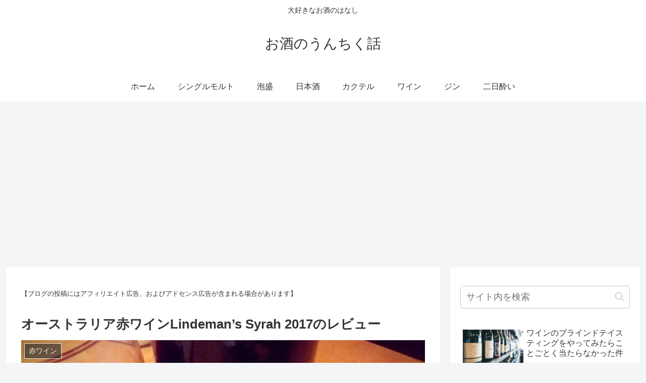

--- FILE ---
content_type: text/html; charset=UTF-8
request_url: https://sake-unchiku.com/wine/red-wine/lindemans-syrah-2017/
body_size: 16506
content:
<!doctype html><html lang="ja"><head><meta charset="utf-8"><meta name="viewport" content="width=device-width, initial-scale=1.0, viewport-fit=cover"><meta name="referrer" content="no-referrer-when-downgrade"><meta name="format-detection" content="telephone=no">  <script async src="https://pagead2.googlesyndication.com/pagead/js/adsbygoogle.js?client=ca-pub-2412112735567406"
     crossorigin="anonymous"></script> <link rel="amphtml" href="https://sake-unchiku.com/wine/red-wine/lindemans-syrah-2017/?amp=1"><meta name="google-site-verification" content="AQdAn0t7NVcf0vamaa8p_GTTz0UXfqJaxE4K2H8vlAg" /><link rel="preconnect dns-prefetch" href="//www.googletagmanager.com"><link rel="preconnect dns-prefetch" href="//www.google-analytics.com"><link rel="preconnect dns-prefetch" href="//ajax.googleapis.com"><link rel="preconnect dns-prefetch" href="//cdnjs.cloudflare.com"><link rel="preconnect dns-prefetch" href="//pagead2.googlesyndication.com"><link rel="preconnect dns-prefetch" href="//googleads.g.doubleclick.net"><link rel="preconnect dns-prefetch" href="//tpc.googlesyndication.com"><link rel="preconnect dns-prefetch" href="//ad.doubleclick.net"><link rel="preconnect dns-prefetch" href="//www.gstatic.com"><link rel="preconnect dns-prefetch" href="//cse.google.com"><link rel="preconnect dns-prefetch" href="//fonts.gstatic.com"><link rel="preconnect dns-prefetch" href="//fonts.googleapis.com"><link rel="preconnect dns-prefetch" href="//cms.quantserve.com"><link rel="preconnect dns-prefetch" href="//secure.gravatar.com"><link rel="preconnect dns-prefetch" href="//cdn.syndication.twimg.com"><link rel="preconnect dns-prefetch" href="//cdn.jsdelivr.net"><link rel="preconnect dns-prefetch" href="//images-fe.ssl-images-amazon.com"><link rel="preconnect dns-prefetch" href="//completion.amazon.com"><link rel="preconnect dns-prefetch" href="//m.media-amazon.com"><link rel="preconnect dns-prefetch" href="//i.moshimo.com"><link rel="preconnect dns-prefetch" href="//aml.valuecommerce.com"><link rel="preconnect dns-prefetch" href="//dalc.valuecommerce.com"><link rel="preconnect dns-prefetch" href="//dalb.valuecommerce.com"><link rel="preload" as="font" type="font/woff" href="https://sake-unchiku.com/wp-content/themes/cocoon-master/webfonts/icomoon/fonts/icomoon.woff?v=2.6.8" crossorigin><link rel="preload" as="font" type="font/woff2" href="https://sake-unchiku.com/wp-content/themes/cocoon-master/webfonts/fontawesome/fonts/fontawesome-webfont.woff2?v=4.7.0" crossorigin><meta name="description" content="オーストラリアの赤ワインLindeman&#8217;s Syrah 2017をいただきました。けっこう有名なワイナリーなので、どこかで見かけたことがある人も多いのではないでしょうか。 &nbsp; 2017年のシラー100％ワインです。比" /><link media="all" href="https://sake-unchiku.com/wp-content/cache/autoptimize/css/autoptimize_886f5c22ad15721a2efc147c462596b7.css" rel="stylesheet"><title>オーストラリア赤ワインLindeman&#8217;s Syrah 2017のレビュー  |  お酒のうんちく話</title><meta name='robots' content='max-image-preview:large' /><meta name="google-site-verification" content="ETJe1f4dk3ME5n0vxJoy5LjPLHke-wc_wLs-Oo3gnVA" /><meta property="og:type" content="article"><meta property="og:description" content="オーストラリアの赤ワインLindeman&amp;amp;#039;s Syrah 2017をいただきました。けっこう有名なワイナリーなので、どこかで見かけたことがある人も多いのではないでしょうか。"><meta property="og:title" content="オーストラリア赤ワインLindeman&#8217;s Syrah 2017のレビュー"><meta property="og:url" content="https://sake-unchiku.com/wine/red-wine/lindemans-syrah-2017/"><meta property="og:image" content="https://sake-unchiku.com/wp-content/uploads/2019/01/20190124_210101-e1548431656438.jpg"><meta property="og:site_name" content="お酒のうんちく話"><meta property="og:locale" content="ja_JP"><meta property="article:published_time" content="2019-01-26T01:03:27+09:00" /><meta property="article:modified_time" content="2019-01-26T01:03:27+09:00" /><meta property="article:section" content="赤ワイン"><meta property="article:tag" content="オーストラリア"><meta property="article:tag" content="ワイン"><meta property="article:tag" content="二日酔い"><meta property="article:tag" content="赤ワイン"><meta name="twitter:card" content="summary"><meta property="twitter:description" content="オーストラリアの赤ワインLindeman&amp;amp;#039;s Syrah 2017をいただきました。けっこう有名なワイナリーなので、どこかで見かけたことがある人も多いのではないでしょうか。"><meta property="twitter:title" content="オーストラリア赤ワインLindeman&#8217;s Syrah 2017のレビュー"><meta property="twitter:url" content="https://sake-unchiku.com/wine/red-wine/lindemans-syrah-2017/"><meta name="twitter:image" content="https://sake-unchiku.com/wp-content/uploads/2019/01/20190124_210101-e1548431656438.jpg"><meta name="twitter:domain" content="sake-unchiku.com"><link rel='dns-prefetch' href='//webfonts.xserver.jp' /><link rel='dns-prefetch' href='//ajax.googleapis.com' /><link rel='dns-prefetch' href='//cdnjs.cloudflare.com' /><link rel='dns-prefetch' href='//secure.gravatar.com' /><link rel='dns-prefetch' href='//stats.wp.com' /><link rel='dns-prefetch' href='//v0.wordpress.com' /><link rel="alternate" type="application/rss+xml" title="お酒のうんちく話 &raquo; フィード" href="https://sake-unchiku.com/feed/" /><link rel="alternate" type="application/rss+xml" title="お酒のうんちく話 &raquo; コメントフィード" href="https://sake-unchiku.com/comments/feed/" /><link rel="alternate" type="application/rss+xml" title="お酒のうんちく話 &raquo; オーストラリア赤ワインLindeman&#8217;s Syrah 2017のレビュー のコメントのフィード" href="https://sake-unchiku.com/wine/red-wine/lindemans-syrah-2017/feed/" /><link rel="canonical" href="https://sake-unchiku.com/wine/red-wine/lindemans-syrah-2017/"><meta name="description" content="オーストラリアの赤ワインLindeman&amp;amp;#039;s Syrah 2017をいただきました。けっこう有名なワイナリーなので、どこかで見かけたことがある人も多いのではないでしょうか。"><meta name="keywords" content="赤ワイン"><meta name="thumbnail" content="https://sake-unchiku.com/wp-content/uploads/2019/01/20190124_210101-e1548431656438.jpg">  <script type="application/ld+json">{
  "@context": "https://schema.org",
  "@type": "Article",
  "mainEntityOfPage":{
    "@type":"WebPage",
    "@id":"https://sake-unchiku.com/wine/red-wine/lindemans-syrah-2017/"
  },
  "headline": "オーストラリア赤ワインLindeman&#8217;s Syrah 2017のレビュー",
  "image": {
    "@type": "ImageObject",
    "url": "https://sake-unchiku.com/wp-content/uploads/2019/01/20190124_210101-e1548431656438.jpg",
    "width": 1280,
    "height": 875
  },
  "datePublished": "2019-01-26T01:03:27+09:00",
  "dateModified": "2019-01-26T01:03:27+09:00",
  "author": {
    "@type": "Person",
    "name": "Hana",
    "url": "https://sake-unchiku.com/author/cubamojito/"
  },
  "publisher": {
    "@type": "Organization",
    "name": "お酒のうんちく話",
    "logo": {
      "@type": "ImageObject",
      "url": "https://sake-unchiku.com/wp-content/themes/cocoon-master/images/no-amp-logo.png",
      "width": 206,
      "height": 60
    }
  },
  "description": "オーストラリアの赤ワインLindeman&amp;amp;#039;s Syrah 2017をいただきました。けっこう有名なワイナリーなので、どこかで見かけたことがある人も多いのではないでしょうか。…"
}</script> <link rel="icon" href="https://sake-unchiku.com/wp-content/uploads/2018/08/cropped-a9e74d6f13735f6eda06ccd6cae76cc8-32x32.png" sizes="32x32" /><link rel="icon" href="https://sake-unchiku.com/wp-content/uploads/2018/08/cropped-a9e74d6f13735f6eda06ccd6cae76cc8-192x192.png" sizes="192x192" /><link rel="apple-touch-icon" href="https://sake-unchiku.com/wp-content/uploads/2018/08/cropped-a9e74d6f13735f6eda06ccd6cae76cc8-180x180.png" /><meta name="msapplication-TileImage" content="https://sake-unchiku.com/wp-content/uploads/2018/08/cropped-a9e74d6f13735f6eda06ccd6cae76cc8-270x270.png" /><link rel="preload" href="//webfonts.xserver.jp/js/xserverv3.js?&fadein=0" as="script"><link rel="preload" href="https://ajax.googleapis.com/ajax/libs/jquery/3.6.1/jquery.min.js" as="script"><link rel="preload" href="https://cdnjs.cloudflare.com/ajax/libs/jquery-migrate/3.3.2/jquery-migrate.min.js" as="script"><link rel="preload" href="https://sake-unchiku.com/wp-content/plugins/wordpress-popular-posts/assets/js/wpp.min.js" as="script"><link rel="preload" href="https://secure.gravatar.com/js/gprofiles.js" as="script"><link rel="preload" href="https://sake-unchiku.com/wp-content/plugins/jetpack/modules/wpgroho.js" as="script"><link rel="preload" href="https://sake-unchiku.com/wp-content/themes/cocoon-master/plugins/baguettebox/dist/baguetteBox.min.js" as="script"><link rel="preload" href="https://sake-unchiku.com/wp-content/themes/cocoon-master/plugins/stickyfill/dist/stickyfill.min.js" as="script"><link rel="preload" href="/wp-includes/js/comment-reply.min.js" as="script"><link rel="preload" href="https://sake-unchiku.com/wp-content/themes/cocoon-master/javascript.js" as="script"><link rel="preload" href="https://sake-unchiku.com/wp-content/themes/cocoon-child-master/javascript.js" as="script"><link rel="preload" href="https://sake-unchiku.com/wp-content/plugins/jetpack/_inc/build/widgets/milestone/milestone.min.js" as="script"><link rel="preload" href="https://stats.wp.com/e-202605.js" as="script"></head><body data-rsssl=1 class="post-template-default single single-post postid-617 single-format-standard body public-page page-body categoryid-68 tagid-73 tagid-81 tagid-106 tagid-72 ff-meiryo fz-17px fw-400 hlt-center-logo-wrap ect-vertical-card-2-wrap rect-entry-card-wrap scrollable-sidebar no-scrollable-main sidebar-right mblt-footer-mobile-buttons scrollable-mobile-buttons author-admin mobile-button-fmb no-mobile-sidebar font-awesome-4" itemscope itemtype="https://schema.org/WebPage"><div id="container" class="container cf"><div id="header-container" class="header-container"><div id="header-container-in" class="header-container-in hlt-center-logo"><header id="header" class="header cf" itemscope itemtype="https://schema.org/WPHeader"><div id="header-in" class="header-in wrap cf" itemscope itemtype="https://schema.org/WebSite"><div class="tagline" itemprop="alternativeHeadline">大好きなお酒のはなし</div><div class="logo logo-header logo-text"><a href="https://sake-unchiku.com/" class="site-name site-name-text-link" itemprop="url"><span class="site-name-text" itemprop="name about">お酒のうんちく話</span></a></div></div></header><nav id="navi" class="navi cf" itemscope itemtype="https://schema.org/SiteNavigationElement"><div id="navi-in" class="navi-in wrap cf"><ul id="menu-%e3%83%a1%e3%83%8b%e3%83%a5%e3%83%bc1" class="menu-top menu-header menu-pc"><li id="menu-item-132" class="menu-item menu-item-type-custom menu-item-object-custom menu-item-home menu-item-has-no-description"><a href="https://sake-unchiku.com"><div class="caption-wrap"><div class="item-label">ホーム</div></div></a></li><li id="menu-item-135" class="menu-item menu-item-type-taxonomy menu-item-object-category menu-item-has-no-description"><a href="https://sake-unchiku.com/category/single-malt/"><div class="caption-wrap"><div class="item-label">シングルモルト</div></div></a></li><li id="menu-item-136" class="menu-item menu-item-type-taxonomy menu-item-object-category menu-item-has-no-description"><a href="https://sake-unchiku.com/category/awamori/"><div class="caption-wrap"><div class="item-label">泡盛</div></div></a></li><li id="menu-item-303" class="menu-item menu-item-type-taxonomy menu-item-object-category menu-item-has-no-description"><a href="https://sake-unchiku.com/category/sake/"><div class="caption-wrap"><div class="item-label">日本酒</div></div></a></li><li id="menu-item-304" class="menu-item menu-item-type-taxonomy menu-item-object-category menu-item-has-no-description"><a href="https://sake-unchiku.com/category/cocktails/"><div class="caption-wrap"><div class="item-label">カクテル</div></div></a></li><li id="menu-item-305" class="menu-item menu-item-type-taxonomy menu-item-object-category current-post-ancestor menu-item-has-no-description"><a href="https://sake-unchiku.com/category/wine/"><div class="caption-wrap"><div class="item-label">ワイン</div></div></a></li><li id="menu-item-592" class="menu-item menu-item-type-taxonomy menu-item-object-category menu-item-has-no-description"><a href="https://sake-unchiku.com/category/gin/"><div class="caption-wrap"><div class="item-label">ジン</div></div></a></li><li id="menu-item-512" class="menu-item menu-item-type-taxonomy menu-item-object-category menu-item-has-no-description"><a href="https://sake-unchiku.com/category/hangover/"><div class="caption-wrap"><div class="item-label">二日酔い</div></div></a></li></ul><ul id="menu-%e3%83%a1%e3%83%8b%e3%83%a5%e3%83%bc1-1" class="menu-top menu-mobile"><li id="menu-item-132" class="menu-item menu-item-type-custom menu-item-object-custom menu-item-home menu-item-has-no-description"><a href="https://sake-unchiku.com"><div class="caption-wrap"><div class="item-label">ホーム</div></div></a></li><li id="menu-item-135" class="menu-item menu-item-type-taxonomy menu-item-object-category menu-item-has-no-description"><a href="https://sake-unchiku.com/category/single-malt/"><div class="caption-wrap"><div class="item-label">シングルモルト</div></div></a></li><li id="menu-item-136" class="menu-item menu-item-type-taxonomy menu-item-object-category menu-item-has-no-description"><a href="https://sake-unchiku.com/category/awamori/"><div class="caption-wrap"><div class="item-label">泡盛</div></div></a></li><li id="menu-item-303" class="menu-item menu-item-type-taxonomy menu-item-object-category menu-item-has-no-description"><a href="https://sake-unchiku.com/category/sake/"><div class="caption-wrap"><div class="item-label">日本酒</div></div></a></li><li id="menu-item-304" class="menu-item menu-item-type-taxonomy menu-item-object-category menu-item-has-no-description"><a href="https://sake-unchiku.com/category/cocktails/"><div class="caption-wrap"><div class="item-label">カクテル</div></div></a></li><li id="menu-item-305" class="menu-item menu-item-type-taxonomy menu-item-object-category current-post-ancestor menu-item-has-no-description"><a href="https://sake-unchiku.com/category/wine/"><div class="caption-wrap"><div class="item-label">ワイン</div></div></a></li><li id="menu-item-592" class="menu-item menu-item-type-taxonomy menu-item-object-category menu-item-has-no-description"><a href="https://sake-unchiku.com/category/gin/"><div class="caption-wrap"><div class="item-label">ジン</div></div></a></li><li id="menu-item-512" class="menu-item menu-item-type-taxonomy menu-item-object-category menu-item-has-no-description"><a href="https://sake-unchiku.com/category/hangover/"><div class="caption-wrap"><div class="item-label">二日酔い</div></div></a></li></ul></div></nav></div></div><div id="content" class="content cf"><div id="content-in" class="content-in wrap"><main id="main" class="main" itemscope itemtype="https://schema.org/Blog"><article id="post-617" class="article post-617 post type-post status-publish format-standard has-post-thumbnail hentry category-red-wine-post tag-73-post tag-81-post tag-106-post tag-72-post" itemscope="itemscope" itemprop="blogPost" itemtype="https://schema.org/BlogPosting" data-clarity-region="article"><div id="text-6" class="widget widget-above-single-content-title widget_text"><div class="textwidget"><p><span style="font-size: small;">【ブログの投稿にはアフィリエイト広告、およびアドセンス広告が含まれる場合があります】</span></p></div></div><header class="article-header entry-header"><h1 class="entry-title" itemprop="headline">オーストラリア赤ワインLindeman&#8217;s Syrah 2017のレビュー</h1><div class="eye-catch-wrap"><figure class="eye-catch" itemprop="image" itemscope itemtype="https://schema.org/ImageObject"> <img width="1280" height="875" src="https://sake-unchiku.com/wp-content/uploads/2019/01/20190124_210101-e1548431656438.jpg" class="attachment-1280x875 size-1280x875 eye-catch-image wp-post-image" alt="Lindeman&#039;s Syrah 2017" decoding="async" fetchpriority="high" /><meta itemprop="url" content="https://sake-unchiku.com/wp-content/uploads/2019/01/20190124_210101-e1548431656438.jpg"><meta itemprop="width" content="1280"><meta itemprop="height" content="875"> <span class="cat-label cat-label-68">赤ワイン</span><figcaption class="eye-catch-caption">Lindeman's Syrah 2017</figcaption></figure></div><div class="sns-share ss-col-6 ss-high-and-low-lc bc-brand-color sbc-hide ss-top"><div class="sns-share-buttons sns-buttons"> <a href="https://twitter.com/intent/tweet?text=%E3%82%AA%E3%83%BC%E3%82%B9%E3%83%88%E3%83%A9%E3%83%AA%E3%82%A2%E8%B5%A4%E3%83%AF%E3%82%A4%E3%83%B3Lindeman%E2%80%99s+Syrah+2017%E3%81%AE%E3%83%AC%E3%83%93%E3%83%A5%E3%83%BC&#038;url=https%3A%2F%2Fsake-unchiku.com%2Fwine%2Fred-wine%2Flindemans-syrah-2017%2F" class="sns-button share-button twitter-button twitter-share-button-sq x-corp-button x-corp-share-button-sq" target="_blank" rel="nofollow noopener noreferrer" aria-label="Xでシェア"><span class="social-icon icon-x-corp"></span><span class="button-caption">X</span><span class="share-count twitter-share-count x-share-count"></span></a> <a href="//www.facebook.com/sharer/sharer.php?u=https%3A%2F%2Fsake-unchiku.com%2Fwine%2Fred-wine%2Flindemans-syrah-2017%2F&#038;t=%E3%82%AA%E3%83%BC%E3%82%B9%E3%83%88%E3%83%A9%E3%83%AA%E3%82%A2%E8%B5%A4%E3%83%AF%E3%82%A4%E3%83%B3Lindeman%E2%80%99s+Syrah+2017%E3%81%AE%E3%83%AC%E3%83%93%E3%83%A5%E3%83%BC" class="sns-button share-button facebook-button facebook-share-button-sq" target="_blank" rel="nofollow noopener noreferrer" aria-label="Facebookでシェア"><span class="social-icon icon-facebook"></span><span class="button-caption">Facebook</span><span class="share-count facebook-share-count"></span></a> <a href="//b.hatena.ne.jp/entry/s/sake-unchiku.com/wine/red-wine/lindemans-syrah-2017/" class="sns-button share-button hatebu-button hatena-bookmark-button hatebu-share-button-sq" data-hatena-bookmark-layout="simple" title="オーストラリア赤ワインLindeman&#8217;s Syrah 2017のレビュー" target="_blank" rel="nofollow noopener noreferrer" aria-label="はてブでブックマーク"><span class="social-icon icon-hatena"></span><span class="button-caption">はてブ</span><span class="share-count hatebu-share-count"></span></a> <a href="//getpocket.com/edit?url=https://sake-unchiku.com/wine/red-wine/lindemans-syrah-2017/" class="sns-button share-button pocket-button pocket-share-button-sq" target="_blank" rel="nofollow noopener noreferrer" aria-label="Pocketに保存"><span class="social-icon icon-pocket"></span><span class="button-caption">Pocket</span><span class="share-count pocket-share-count"></span></a> <a href="//timeline.line.me/social-plugin/share?url=https%3A%2F%2Fsake-unchiku.com%2Fwine%2Fred-wine%2Flindemans-syrah-2017%2F" class="sns-button share-button line-button line-share-button-sq" target="_blank" rel="nofollow noopener noreferrer" aria-label="LINEでシェア"><span class="social-icon icon-line"></span><span class="button-caption">LINE</span><span class="share-count line-share-count"></span></a> <a href="//www.pinterest.com/pin/create/button/?url=https%3A%2F%2Fsake-unchiku.com%2Fwine%2Fred-wine%2Flindemans-syrah-2017%2F" class="sns-button share-button pinterest-button pinterest-share-button-sq" target="_blank" rel="nofollow noopener noreferrer" data-pin-do="buttonBookmark" data-pin-custom="true" aria-label="Pinterestでシェア"><span class="social-icon icon-pinterest"></span><span class="button-caption">Pinterest</span><span class="share-count pinterest-share-count"></span></a></div></div><div class="date-tags"> <span class="post-date"><span class="fa fa-clock-o" aria-hidden="true"></span><time class="entry-date date published updated" datetime="2019-01-26T01:03:27+09:00" itemprop="datePublished dateModified">2019.01.26</time></span></div></header><div class="entry-content cf" itemprop="mainEntityOfPage"><p>オーストラリアの赤ワインLindeman&#8217;s Syrah 2017をいただきました。けっこう有名なワイナリーなので、どこかで見かけたことがある人も多いのではないでしょうか。</p><p><span id="more-617"></span></p><p>&nbsp;</p><p>2017年のシラー100％ワインです。比較的リーズナブルだったので、あまり期待しないで開けましたが、思ったよりも美味しくて、また買ってみようと思えました。</p><p>ラベルがちょっとあまりおしゃれじゃないなぁという感じですが、飲んでみると確かにベリー系の味が印象的で、この紫色のラベルにも合っています。</p><p>シラーともシラーズともいわれるこの葡萄は、もともとフランス原産ですが世界的に広く栽培されています。もちろん、オーストラリアも栽培地に含まれており、オーストラリアのシラーズワインには100％シラーズで醸造されたものも多いです。</p><p>オーストラリアで栽培されるシラーはフランス産のものと異なり、ブラックベリーやブルーベリー風の甘い果実味が強いのが特徴です。</p><p>このワインも、甘口でジューシー、ほんのりとバニラや乳酸菌の香りがありました。</p><p>ちょっと甘すぎるかな、という感じがありましたが、スムーズでまろやか、比較的どんな料理にも合わせやすいタイプで、美味しくいただきました。糖分が高そうなので、予想通りやや二日酔い気味にはなりましたが。</p><p>飲み過ぎに気を付ければ、美味しく飲めてリーズナブルな、普段のみとしてはとても優秀なワインだと思います。</p> <a rel="noopener" href="https://www.lindemans.com/" title="Home" class="blogcard-wrap external-blogcard-wrap a-wrap cf" target="_blank"><div class="blogcard external-blogcard eb-left cf"><div class="blogcard-label external-blogcard-label"><span class="fa"></span></div><figure class="blogcard-thumbnail external-blogcard-thumbnail"><img decoding="async" src="https://s.wordpress.com/mshots/v1/https%3A%2F%2Fwww.lindemans.com%2F?w=160&#038;h=90" alt="" class="blogcard-thumb-image external-blogcard-thumb-image" width="160" height="90" /></figure><div class="blogcard-content external-blogcard-content"><div class="blogcard-title external-blogcard-title">Home</div><div class="blogcard-snippet external-blogcard-snippet">Lindemans homepage</div></div><div class="blogcard-footer external-blogcard-footer cf"><div class="blogcard-site external-blogcard-site"><div class="blogcard-favicon external-blogcard-favicon"><img decoding="async" src="https://www.google.com/s2/favicons?domain=https://www.lindemans.com/" alt="" class="blogcard-favicon-image external-blogcard-favicon-image" width="16" height="16" /></div><div class="blogcard-domain external-blogcard-domain">www.lindemans.com</div></div></div></div></a><p>&nbsp;</p></div><footer class="article-footer entry-footer"><div class="entry-categories-tags ctdt-two-rows"><div class="entry-categories"><a class="cat-link cat-link-68" href="https://sake-unchiku.com/category/wine/red-wine/"><span class="fa fa-folder cat-icon tax-icon" aria-hidden="true"></span>赤ワイン</a></div><div class="entry-tags"><a class="tag-link tag-link-73 border-element" href="https://sake-unchiku.com/tag/%e3%82%aa%e3%83%bc%e3%82%b9%e3%83%88%e3%83%a9%e3%83%aa%e3%82%a2/"><span class="fa fa-tag tag-icon tax-icon" aria-hidden="true"></span>オーストラリア</a><a class="tag-link tag-link-81 border-element" href="https://sake-unchiku.com/tag/%e3%83%af%e3%82%a4%e3%83%b3/"><span class="fa fa-tag tag-icon tax-icon" aria-hidden="true"></span>ワイン</a><a class="tag-link tag-link-106 border-element" href="https://sake-unchiku.com/tag/%e4%ba%8c%e6%97%a5%e9%85%94%e3%81%84/"><span class="fa fa-tag tag-icon tax-icon" aria-hidden="true"></span>二日酔い</a><a class="tag-link tag-link-72 border-element" href="https://sake-unchiku.com/tag/%e8%b5%a4%e3%83%af%e3%82%a4%e3%83%b3/"><span class="fa fa-tag tag-icon tax-icon" aria-hidden="true"></span>赤ワイン</a></div></div><div class="sns-share ss-col-3 bc-brand-color sbc-hide ss-bottom"><div class="sns-share-message">シェアする</div><div class="sns-share-buttons sns-buttons"> <a href="https://twitter.com/intent/tweet?text=%E3%82%AA%E3%83%BC%E3%82%B9%E3%83%88%E3%83%A9%E3%83%AA%E3%82%A2%E8%B5%A4%E3%83%AF%E3%82%A4%E3%83%B3Lindeman%E2%80%99s+Syrah+2017%E3%81%AE%E3%83%AC%E3%83%93%E3%83%A5%E3%83%BC&#038;url=https%3A%2F%2Fsake-unchiku.com%2Fwine%2Fred-wine%2Flindemans-syrah-2017%2F" class="sns-button share-button twitter-button twitter-share-button-sq x-corp-button x-corp-share-button-sq" target="_blank" rel="nofollow noopener noreferrer" aria-label="Xでシェア"><span class="social-icon icon-x-corp"></span><span class="button-caption">X</span><span class="share-count twitter-share-count x-share-count"></span></a> <a href="//www.facebook.com/sharer/sharer.php?u=https%3A%2F%2Fsake-unchiku.com%2Fwine%2Fred-wine%2Flindemans-syrah-2017%2F&#038;t=%E3%82%AA%E3%83%BC%E3%82%B9%E3%83%88%E3%83%A9%E3%83%AA%E3%82%A2%E8%B5%A4%E3%83%AF%E3%82%A4%E3%83%B3Lindeman%E2%80%99s+Syrah+2017%E3%81%AE%E3%83%AC%E3%83%93%E3%83%A5%E3%83%BC" class="sns-button share-button facebook-button facebook-share-button-sq" target="_blank" rel="nofollow noopener noreferrer" aria-label="Facebookでシェア"><span class="social-icon icon-facebook"></span><span class="button-caption">Facebook</span><span class="share-count facebook-share-count"></span></a> <a href="//b.hatena.ne.jp/entry/s/sake-unchiku.com/wine/red-wine/lindemans-syrah-2017/" class="sns-button share-button hatebu-button hatena-bookmark-button hatebu-share-button-sq" data-hatena-bookmark-layout="simple" title="オーストラリア赤ワインLindeman&#8217;s Syrah 2017のレビュー" target="_blank" rel="nofollow noopener noreferrer" aria-label="はてブでブックマーク"><span class="social-icon icon-hatena"></span><span class="button-caption">はてブ</span><span class="share-count hatebu-share-count"></span></a> <a href="//getpocket.com/edit?url=https://sake-unchiku.com/wine/red-wine/lindemans-syrah-2017/" class="sns-button share-button pocket-button pocket-share-button-sq" target="_blank" rel="nofollow noopener noreferrer" aria-label="Pocketに保存"><span class="social-icon icon-pocket"></span><span class="button-caption">Pocket</span><span class="share-count pocket-share-count"></span></a> <a href="//timeline.line.me/social-plugin/share?url=https%3A%2F%2Fsake-unchiku.com%2Fwine%2Fred-wine%2Flindemans-syrah-2017%2F" class="sns-button share-button line-button line-share-button-sq" target="_blank" rel="nofollow noopener noreferrer" aria-label="LINEでシェア"><span class="social-icon icon-line"></span><span class="button-caption">LINE</span><span class="share-count line-share-count"></span></a> <a href="//www.pinterest.com/pin/create/button/?url=https%3A%2F%2Fsake-unchiku.com%2Fwine%2Fred-wine%2Flindemans-syrah-2017%2F" class="sns-button share-button pinterest-button pinterest-share-button-sq" target="_blank" rel="nofollow noopener noreferrer" data-pin-do="buttonBookmark" data-pin-custom="true" aria-label="Pinterestでシェア"><span class="social-icon icon-pinterest"></span><span class="button-caption">Pinterest</span><span class="share-count pinterest-share-count"></span></a></div></div><div class="sns-follow bc-brand-color fbc-hide sf-bottom"><div class="sns-follow-message">Hanaをフォローする</div><div class="sns-follow-buttons sns-buttons"> <a href="https://mygarden.click/" class="sns-button follow-button website-button website-follow-button-sq" target="_blank" title="著者サイト" rel="nofollow noopener noreferrer" aria-label="著作サイトをチェック"><span class="icon-home-logo"></span></a> <a href="http://hana_gardener" class="sns-button follow-button twitter-button twitter-follow-button-sq x-corp-button x-corp-follow-button-sq" target="_blank" title="Xをフォロー" rel="nofollow noopener noreferrer" aria-label="Xをフォロー"><span class="icon-x-corp-logo"></span></a> <a href="http://b.hatena.ne.jp/hanagardener/?" class="sns-button follow-button hatebu-button hatebu-follow-button-sq" target="_blank" title="はてブをフォロー" rel="nofollow noopener noreferrer" aria-label="はてブをフォロー"><span class="icon-hatebu-logo"></span></a> <a href="https://www.instagram.com/hana_chan81/" class="sns-button follow-button instagram-button instagram-follow-button-sq" target="_blank" title="Instagramをフォロー" rel="nofollow noopener noreferrer" aria-label="Instagramをフォロー"><span class="icon-instagram-logo"></span></a> <a href="https://www.youtube.com/channel/UCU6MmzeMvLOjRSxO2scrJMQ" class="sns-button follow-button youtube-button youtube-follow-button-sq" target="_blank" title="YouTubeをフォロー" rel="nofollow noopener noreferrer" aria-label="YouTubeをフォロー"><span class="icon-youtube-logo"></span></a> <a href="https://www.pinterest.jp/cocotravelnet/" class="sns-button follow-button pinterest-button pinterest-follow-button-sq" target="_blank" title="Pinterestをフォロー" rel="nofollow noopener noreferrer" aria-label="Pinterestをフォロー"><span class="icon-pinterest-logo"></span></a> <a href="https://www.amazon.co.jp/-/e/B07KV3TG75" class="sns-button follow-button amazon-button amazon-follow-button-sq" target="_blank" title="Amazon欲しい物リスト" rel="nofollow noopener noreferrer" aria-label="Amazonほしい物リストをチェック"><span class="icon-amazon-logo"></span></a> <a href="//feedly.com/i/discover/sources/search/feed/https%3A%2F%2Fsake-unchiku.com" class="sns-button follow-button feedly-button feedly-follow-button-sq" target="_blank" title="feedlyで更新情報を購読" rel="nofollow noopener noreferrer" aria-label="feedlyで更新情報を購読"><span class="icon-feedly-logo"></span><span class="follow-count feedly-follow-count"></span></a> <a href="https://sake-unchiku.com/feed/" class="sns-button follow-button rss-button rss-follow-button-sq" target="_blank" title="RSSで更新情報を購読" rel="nofollow noopener noreferrer" aria-label="RSSで更新情報を購読"><span class="icon-rss-logo"></span></a></div></div><div class="footer-meta"><div class="author-info"> <span class="fa fa-pencil" aria-hidden="true"></span> <a href="https://sake-unchiku.com/author/cubamojito/" class="author-link"> <span class="post-author vcard author" itemprop="editor author creator copyrightHolder" itemscope itemtype="https://schema.org/Person"><meta itemprop="url" content="https://sake-unchiku.com/author/cubamojito/"> <span class="author-name fn" itemprop="name">Hana</span> </span> </a></div></div><div class="publisher" itemprop="publisher" itemscope itemtype="https://schema.org/Organization"><div itemprop="logo" itemscope itemtype="https://schema.org/ImageObject"> <img src="https://sake-unchiku.com/wp-content/themes/cocoon-master/images/no-amp-logo.png" width="600" height="60" alt=""><meta itemprop="url" content="https://sake-unchiku.com/wp-content/themes/cocoon-master/images/no-amp-logo.png"><meta itemprop="width" content="600"><meta itemprop="height" content="60"></div><div itemprop="name">お酒のうんちく話</div></div></footer></article><div class="under-entry-content"><aside id="related-entries" class="related-entries rect-entry-card"><h2 class="related-entry-heading"> <span class="related-entry-main-heading main-caption"> 関連記事 </span></h2><div class="related-list"> <a href="https://sake-unchiku.com/wine/red-wine/presquie-prestige-ventoux-rhone-2016/" class="related-entry-card-wrap a-wrap border-element cf" title="【赤ワイン】フランスPresquie Prestige Ventoux Rhone 2016のレビュー"><article class="post-796 related-entry-card e-card cf post type-post status-publish format-standard has-post-thumbnail hentry category-red-wine-post tag-159-post tag-78-post tag-72-post"><figure class="related-entry-card-thumb card-thumb e-card-thumb"> <img width="160" height="90" src="https://sake-unchiku.com/wp-content/uploads/2019/04/20190404_190513-160x90.jpg" class="related-entry-card-thumb-image card-thumb-image wp-post-image" alt="" decoding="async" loading="lazy" srcset="https://sake-unchiku.com/wp-content/uploads/2019/04/20190404_190513-160x90.jpg 160w, https://sake-unchiku.com/wp-content/uploads/2019/04/20190404_190513-120x68.jpg 120w, https://sake-unchiku.com/wp-content/uploads/2019/04/20190404_190513-320x180.jpg 320w, https://sake-unchiku.com/wp-content/uploads/2019/04/20190404_190513-376x212.jpg 376w" sizes="(max-width: 160px) 100vw, 160px" /> <span class="cat-label cat-label-68">赤ワイン</span></figure><div class="related-entry-card-content card-content e-card-content"><h3 class="related-entry-card-title card-title e-card-title"> 【赤ワイン】フランスPresquie Prestige Ventoux Rhone 2016のレビュー</h3><div class="related-entry-card-snippet card-snippet e-card-snippet"> 病み上がりは少しいいワインを飲もうということで、確か16カナダドルくらいしたワインです。といいつつ、そんなに高くない、笑。 フランス、ローヌ地方の赤ワイン。シラーズとガルナッシュの混合です。アルコール14.5%で、深みのある濃いベリー色のワ...</div><div class="related-entry-card-meta card-meta e-card-meta"><div class="related-entry-card-info e-card-info"> <span class="post-date"><span class="fa fa-clock-o" aria-hidden="true"></span> 2019.04.05</span></div><div class="related-entry-card-categorys e-card-categorys"><span class="entry-category">赤ワイン</span></div></div></div></article> </a> <a href="https://sake-unchiku.com/wine/red-wine/jacobs-creek-merlot-2017/" class="related-entry-card-wrap a-wrap border-element cf" title="【赤ワイン】オーストラリアJacob&#8217;s Creek Merlot 2017のレビュー"><article class="post-869 related-entry-card e-card cf post type-post status-publish format-standard has-post-thumbnail hentry category-red-wine-post tag-73-post tag-158-post tag-72-post"><figure class="related-entry-card-thumb card-thumb e-card-thumb"> <img width="160" height="90" src="https://sake-unchiku.com/wp-content/uploads/2019/05/IMG_20190523_190345-160x90.jpg" class="related-entry-card-thumb-image card-thumb-image wp-post-image" alt="" decoding="async" loading="lazy" srcset="https://sake-unchiku.com/wp-content/uploads/2019/05/IMG_20190523_190345-160x90.jpg 160w, https://sake-unchiku.com/wp-content/uploads/2019/05/IMG_20190523_190345-120x68.jpg 120w, https://sake-unchiku.com/wp-content/uploads/2019/05/IMG_20190523_190345-320x180.jpg 320w, https://sake-unchiku.com/wp-content/uploads/2019/05/IMG_20190523_190345-376x212.jpg 376w" sizes="(max-width: 160px) 100vw, 160px" /> <span class="cat-label cat-label-68">赤ワイン</span></figure><div class="related-entry-card-content card-content e-card-content"><h3 class="related-entry-card-title card-title e-card-title"> 【赤ワイン】オーストラリアJacob&#8217;s Creek Merlot 2017のレビュー</h3><div class="related-entry-card-snippet card-snippet e-card-snippet"> オーストラリア産ワインでおなじみのブランドです。メルローで仕込まれた、アルコール度数13.9%の赤ワイン。 ベリー色、フローラル系の甘い香り、飲み口はむちゃくちゃスムーズで、万人受けする赤ワインです。ややバニラがかった甘みにほんのり渋みも感...</div><div class="related-entry-card-meta card-meta e-card-meta"><div class="related-entry-card-info e-card-info"> <span class="post-date"><span class="fa fa-clock-o" aria-hidden="true"></span> 2019.05.25</span></div><div class="related-entry-card-categorys e-card-categorys"><span class="entry-category">赤ワイン</span></div></div></div></article> </a> <a href="https://sake-unchiku.com/wine/red-wine/baglio-di-pianetto-syrah-2014/" class="related-entry-card-wrap a-wrap border-element cf" title="Baglio di Pianetto Syrah 2014のレビュー"><article class="post-373 related-entry-card e-card cf post type-post status-publish format-standard has-post-thumbnail hentry category-red-wine-post tag-75-post tag-72-post"><figure class="related-entry-card-thumb card-thumb e-card-thumb"> <img width="120" height="90" src="https://sake-unchiku.com/wp-content/uploads/2017/08/IMG_5139.jpg" class="related-entry-card-thumb-image card-thumb-image wp-post-image" alt="" decoding="async" loading="lazy" srcset="https://sake-unchiku.com/wp-content/uploads/2017/08/IMG_5139.jpg 640w, https://sake-unchiku.com/wp-content/uploads/2017/08/IMG_5139-400x300.jpg 400w, https://sake-unchiku.com/wp-content/uploads/2017/08/IMG_5139-600x450.jpg 600w, https://sake-unchiku.com/wp-content/uploads/2017/08/IMG_5139-320x240.jpg 320w" sizes="(max-width: 120px) 100vw, 120px" /> <span class="cat-label cat-label-68">赤ワイン</span></figure><div class="related-entry-card-content card-content e-card-content"><h3 class="related-entry-card-title card-title e-card-title"> Baglio di Pianetto Syrah 2014のレビュー</h3><div class="related-entry-card-snippet card-snippet e-card-snippet"> イタリアの赤ワイン。 バランスが良く、おいしい。フルボディ、酸味もしっかりきいています。肉料理、特に牛肉やラムによく合うタイプのワイン。深みのある味わいのチーズや味噌漬け、燻製とも相性がいいと思います。</div><div class="related-entry-card-meta card-meta e-card-meta"><div class="related-entry-card-info e-card-info"> <span class="post-date"><span class="fa fa-clock-o" aria-hidden="true"></span> 2017.08.15</span></div><div class="related-entry-card-categorys e-card-categorys"><span class="entry-category">赤ワイン</span></div></div></div></article> </a> <a href="https://sake-unchiku.com/wine/red-wine/las-mulas-reserva-cabernet-sauvignon-2017/" class="related-entry-card-wrap a-wrap border-element cf" title="【赤ワイン】チリLas Mulas Reserva Cabernet Sauvignon 2017"><article class="post-885 related-entry-card e-card cf post type-post status-publish format-standard has-post-thumbnail hentry category-red-wine-post tag-160-post tag-67-post tag-72-post"><figure class="related-entry-card-thumb card-thumb e-card-thumb"> <img width="1" height="1" src="https://sake-unchiku.com/wp-content/uploads/2019/06/IMG_20190608_184226.jpg" class="related-entry-card-thumb-image card-thumb-image wp-post-image" alt="" decoding="async" loading="lazy" /> <span class="cat-label cat-label-68">赤ワイン</span></figure><div class="related-entry-card-content card-content e-card-content"><h3 class="related-entry-card-title card-title e-card-title"> 【赤ワイン】チリLas Mulas Reserva Cabernet Sauvignon 2017</h3><div class="related-entry-card-snippet card-snippet e-card-snippet"> 久しぶりにチリワインを飲みました 。カベルネ・ソーヴィニヨンです。 香りは派手ではなく、オーク樽の抑えた香りにベリー系をプラスした感じ。アルコール度数13.5%で見た目にもサラッとしています。飲み口も軽やかで飲みやすく、フルーティなので万人...</div><div class="related-entry-card-meta card-meta e-card-meta"><div class="related-entry-card-info e-card-info"> <span class="post-date"><span class="fa fa-clock-o" aria-hidden="true"></span> 2019.06.09</span></div><div class="related-entry-card-categorys e-card-categorys"><span class="entry-category">赤ワイン</span></div></div></div></article> </a> <a href="https://sake-unchiku.com/wine/red-wine/pisse-dru-beaujolais-2017/" class="related-entry-card-wrap a-wrap border-element cf" title="【赤ワイン】フランスPisse-Dru Beaujolais 2017にレビュー"><article class="post-740 related-entry-card e-card cf post type-post status-publish format-standard has-post-thumbnail hentry category-red-wine-post tag-78-post tag-112-post tag-72-post"><figure class="related-entry-card-thumb card-thumb e-card-thumb"> <img width="160" height="90" src="https://sake-unchiku.com/wp-content/uploads/2019/02/20190222_185013-160x90.jpg" class="related-entry-card-thumb-image card-thumb-image wp-post-image" alt="" decoding="async" loading="lazy" srcset="https://sake-unchiku.com/wp-content/uploads/2019/02/20190222_185013-160x90.jpg 160w, https://sake-unchiku.com/wp-content/uploads/2019/02/20190222_185013-120x68.jpg 120w, https://sake-unchiku.com/wp-content/uploads/2019/02/20190222_185013-320x180.jpg 320w, https://sake-unchiku.com/wp-content/uploads/2019/02/20190222_185013-376x212.jpg 376w" sizes="(max-width: 160px) 100vw, 160px" /> <span class="cat-label cat-label-68">赤ワイン</span></figure><div class="related-entry-card-content card-content e-card-content"><h3 class="related-entry-card-title card-title e-card-title"> 【赤ワイン】フランスPisse-Dru Beaujolais 2017にレビュー</h3><div class="related-entry-card-snippet card-snippet e-card-snippet"> フランス、ボジョレー。思ったよりも味が濃い。酸味が強い、ベリー系。正直言ってあまり好きな感じではないかも。 香りも控えめで、辛口。後味もイマイチで、うーん、少し時間を置くとマシになるのかしら。。。 使われているブドウは「ガメイ・ノワール」で...</div><div class="related-entry-card-meta card-meta e-card-meta"><div class="related-entry-card-info e-card-info"> <span class="post-date"><span class="fa fa-clock-o" aria-hidden="true"></span> 2019.02.23</span></div><div class="related-entry-card-categorys e-card-categorys"><span class="entry-category">赤ワイン</span></div></div></div></article> </a> <a href="https://sake-unchiku.com/wine/red-wine/el-coto-crianza2015/" class="related-entry-card-wrap a-wrap border-element cf" title="【赤ワイン】スペインEl Coto Crianza2015のレビュー"><article class="post-726 related-entry-card e-card cf post type-post status-publish format-standard has-post-thumbnail hentry category-red-wine-post tag-80-post tag-113-post tag-112-post tag-72-post"><figure class="related-entry-card-thumb card-thumb e-card-thumb"> <img width="160" height="90" src="https://sake-unchiku.com/wp-content/uploads/2019/02/20190215_175347-160x90.jpg" class="related-entry-card-thumb-image card-thumb-image wp-post-image" alt="" decoding="async" loading="lazy" srcset="https://sake-unchiku.com/wp-content/uploads/2019/02/20190215_175347-160x90.jpg 160w, https://sake-unchiku.com/wp-content/uploads/2019/02/20190215_175347-120x68.jpg 120w, https://sake-unchiku.com/wp-content/uploads/2019/02/20190215_175347-320x180.jpg 320w, https://sake-unchiku.com/wp-content/uploads/2019/02/20190215_175347-376x212.jpg 376w" sizes="(max-width: 160px) 100vw, 160px" /> <span class="cat-label cat-label-68">赤ワイン</span></figure><div class="related-entry-card-content card-content e-card-content"><h3 class="related-entry-card-title card-title e-card-title"> 【赤ワイン】スペインEl Coto Crianza2015のレビュー</h3><div class="related-entry-card-snippet card-snippet e-card-snippet"> スペイン、リオハ地方の赤ワイン。明るいルビー色、オークとバニラ系の香り、ジューシーなベリー系の味。やや酸味が強いがその後に甘い余韻も残る。ほのかにスパイス。 テンプラニーリョらしい素朴さも感じます。12ヶ月オーク樽で熟成させたもの。肉料理や...</div><div class="related-entry-card-meta card-meta e-card-meta"><div class="related-entry-card-info e-card-info"> <span class="post-date"><span class="fa fa-clock-o" aria-hidden="true"></span> 2019.02.16</span></div><div class="related-entry-card-categorys e-card-categorys"><span class="entry-category">赤ワイン</span></div></div></div></article> </a></div></aside><div id="pager-post-navi" class="pager-post-navi post-navi-default cf"> <a href="https://sake-unchiku.com/healthy-drinking/benpi/" title="お酒を飲むとお腹がゆるくなる？便秘解消できるのはどうして？" class="prev-post a-wrap border-element cf"><div class="fa fa-chevron-left iconfont" aria-hidden="true"></div><figure class="prev-post-thumb card-thumb"><img width="120" height="68" src="https://sake-unchiku.com/wp-content/uploads/2019/01/20181019_232056-120x68.jpg" class="attachment-thumb120 size-thumb120 wp-post-image" alt="" decoding="async" loading="lazy" srcset="https://sake-unchiku.com/wp-content/uploads/2019/01/20181019_232056-120x68.jpg 120w, https://sake-unchiku.com/wp-content/uploads/2019/01/20181019_232056-160x90.jpg 160w, https://sake-unchiku.com/wp-content/uploads/2019/01/20181019_232056-320x180.jpg 320w, https://sake-unchiku.com/wp-content/uploads/2019/01/20181019_232056-376x212.jpg 376w" sizes="(max-width: 120px) 100vw, 120px" /></figure><div class="prev-post-title">お酒を飲むとお腹がゆるくなる？便秘解消できるのはどうして？</div></a><a href="https://sake-unchiku.com/wine/red-wine/mendoza-fuzion-malbec-2017/" title="アルゼンチンMendoza Fuzion Malbec 2017" class="next-post a-wrap cf"><div class="fa fa-chevron-right iconfont" aria-hidden="true"></div><figure class="next-post-thumb card-thumb"> <img width="120" height="68" src="https://sake-unchiku.com/wp-content/uploads/2019/01/20180727_192253-120x68.jpg" class="attachment-thumb120 size-thumb120 wp-post-image" alt="" decoding="async" loading="lazy" srcset="https://sake-unchiku.com/wp-content/uploads/2019/01/20180727_192253-120x68.jpg 120w, https://sake-unchiku.com/wp-content/uploads/2019/01/20180727_192253-160x90.jpg 160w, https://sake-unchiku.com/wp-content/uploads/2019/01/20180727_192253-320x180.jpg 320w, https://sake-unchiku.com/wp-content/uploads/2019/01/20180727_192253-376x212.jpg 376w" sizes="(max-width: 120px) 100vw, 120px" /></figure><div class="next-post-title">アルゼンチンMendoza Fuzion Malbec 2017</div></a></div></div><div id="breadcrumb" class="breadcrumb breadcrumb-category sbp-main-bottom" itemscope itemtype="https://schema.org/BreadcrumbList"><div class="breadcrumb-home" itemscope itemtype="https://schema.org/ListItem" itemprop="itemListElement"><span class="fa fa-home fa-fw" aria-hidden="true"></span><a href="https://sake-unchiku.com" itemprop="item"><span itemprop="name" class="breadcrumb-caption">ホーム</span></a><meta itemprop="position" content="1" /><span class="sp"><span class="fa fa-angle-right" aria-hidden="true"></span></span></div><div class="breadcrumb-item" itemscope itemtype="https://schema.org/ListItem" itemprop="itemListElement"><span class="fa fa-folder fa-fw" aria-hidden="true"></span><a href="https://sake-unchiku.com/category/wine/" itemprop="item"><span itemprop="name" class="breadcrumb-caption">ワイン</span></a><meta itemprop="position" content="2" /><span class="sp"><span class="fa fa-angle-right" aria-hidden="true"></span></span></div><div class="breadcrumb-item" itemscope itemtype="https://schema.org/ListItem" itemprop="itemListElement"><span class="fa fa-folder fa-fw" aria-hidden="true"></span><a href="https://sake-unchiku.com/category/wine/red-wine/" itemprop="item"><span itemprop="name" class="breadcrumb-caption">赤ワイン</span></a><meta itemprop="position" content="3" /></div></div></main><div id="sidebar" class="sidebar nwa cf" role="complementary"><aside id="search-2" class="widget widget-sidebar widget-sidebar-standard widget_search"><form class="search-box input-box" method="get" action="https://sake-unchiku.com/"> <input type="text" placeholder="サイト内を検索" name="s" class="search-edit" aria-label="input" value=""> <button type="submit" class="search-submit" aria-label="button"><span class="fa fa-search" aria-hidden="true"></span></button></form></aside><aside id="new_entries-4" class="widget widget-sidebar widget-sidebar-standard widget_new_entries"><div class="new-entry-cards widget-entry-cards no-icon cf"> <a href="https://sake-unchiku.com/wine/wine-blind-testing/" class="new-entry-card-link widget-entry-card-link a-wrap" title="ワインのブラインドテイスティングをやってみたらことごとく当たらなかった件"><div class="post-998 new-entry-card widget-entry-card e-card cf post type-post status-publish format-standard has-post-thumbnail hentry category-wine-post tag-180-post tag-81-post tag-72-post"><figure class="new-entry-card-thumb widget-entry-card-thumb card-thumb"> <img width="120" height="68" src="https://sake-unchiku.com/wp-content/uploads/2019/11/wine-bottle-red-120x68.jpg" class="attachment-thumb120 size-thumb120 wp-post-image" alt="" decoding="async" loading="lazy" srcset="https://sake-unchiku.com/wp-content/uploads/2019/11/wine-bottle-red-120x68.jpg 120w, https://sake-unchiku.com/wp-content/uploads/2019/11/wine-bottle-red-160x90.jpg 160w, https://sake-unchiku.com/wp-content/uploads/2019/11/wine-bottle-red-320x180.jpg 320w, https://sake-unchiku.com/wp-content/uploads/2019/11/wine-bottle-red-376x212.jpg 376w" sizes="(max-width: 120px) 100vw, 120px" /></figure><div class="new-entry-card-content widget-entry-card-content card-content"><div class="new-entry-card-title widget-entry-card-title card-title">ワインのブラインドテイスティングをやってみたらことごとく当たらなかった件</div><div class="new-entry-card-date widget-entry-card-date display-none"> <span class="new-entry-card-post-date widget-entry-card-post-date post-date">2019.11.14</span></div></div></div> </a> <a href="https://sake-unchiku.com/wine/red-wine/tini-sangiovese-2017/" class="new-entry-card-link widget-entry-card-link a-wrap" title="【赤ワイン】イタリアTini Sangiovese 2017"><div class="post-993 new-entry-card widget-entry-card e-card cf post type-post status-publish format-standard has-post-thumbnail hentry category-red-wine-post tag-75-post tag-170-post tag-72-post"><figure class="new-entry-card-thumb widget-entry-card-thumb card-thumb"> <img width="1" height="1" src="https://sake-unchiku.com/wp-content/uploads/2019/09/20190914_193119.jpg" class="attachment-thumb120 size-thumb120 wp-post-image" alt="" decoding="async" loading="lazy" /></figure><div class="new-entry-card-content widget-entry-card-content card-content"><div class="new-entry-card-title widget-entry-card-title card-title">【赤ワイン】イタリアTini Sangiovese 2017</div><div class="new-entry-card-date widget-entry-card-date display-none"> <span class="new-entry-card-post-date widget-entry-card-post-date post-date">2019.09.15</span><span class="new-entry-card-update-date widget-entry-card-update-date post-update">2019.09.15</span></div></div></div> </a> <a href="https://sake-unchiku.com/wine/red-wine/mascota-cabernet-sauvignon-2017/" class="new-entry-card-link widget-entry-card-link a-wrap" title="【赤ワイン】アルゼンチンMascota Cabernet Sauvignon 2017"><div class="post-990 new-entry-card widget-entry-card e-card cf post type-post status-publish format-standard has-post-thumbnail hentry category-red-wine-post tag-76-post tag-160-post tag-72-post"><figure class="new-entry-card-thumb widget-entry-card-thumb card-thumb"> <img width="120" height="68" src="https://sake-unchiku.com/wp-content/uploads/2019/09/1568417554587-120x68.jpg" class="attachment-thumb120 size-thumb120 wp-post-image" alt="" decoding="async" loading="lazy" srcset="https://sake-unchiku.com/wp-content/uploads/2019/09/1568417554587-120x68.jpg 120w, https://sake-unchiku.com/wp-content/uploads/2019/09/1568417554587-160x90.jpg 160w, https://sake-unchiku.com/wp-content/uploads/2019/09/1568417554587-320x180.jpg 320w, https://sake-unchiku.com/wp-content/uploads/2019/09/1568417554587-376x212.jpg 376w" sizes="(max-width: 120px) 100vw, 120px" /></figure><div class="new-entry-card-content widget-entry-card-content card-content"><div class="new-entry-card-title widget-entry-card-title card-title">【赤ワイン】アルゼンチンMascota Cabernet Sauvignon 2017</div><div class="new-entry-card-date widget-entry-card-date display-none"> <span class="new-entry-card-post-date widget-entry-card-post-date post-date">2019.09.14</span><span class="new-entry-card-update-date widget-entry-card-update-date post-update">2019.09.14</span></div></div></div> </a> <a href="https://sake-unchiku.com/wine/red-wine/candidato-tempranillo-garnacha-2015/" class="new-entry-card-link widget-entry-card-link a-wrap" title="【赤ワイン】スペインCandidato Tempranillo Garnacha 2015"><div class="post-987 new-entry-card widget-entry-card e-card cf post type-post status-publish format-standard has-post-thumbnail hentry category-red-wine-post tag-177-post tag-80-post tag-113-post tag-72-post"><figure class="new-entry-card-thumb widget-entry-card-thumb card-thumb"> <img width="120" height="68" src="https://sake-unchiku.com/wp-content/uploads/2019/09/IMG_20190912_211056-120x68.jpg" class="attachment-thumb120 size-thumb120 wp-post-image" alt="" decoding="async" loading="lazy" srcset="https://sake-unchiku.com/wp-content/uploads/2019/09/IMG_20190912_211056-120x68.jpg 120w, https://sake-unchiku.com/wp-content/uploads/2019/09/IMG_20190912_211056-160x90.jpg 160w, https://sake-unchiku.com/wp-content/uploads/2019/09/IMG_20190912_211056-320x180.jpg 320w, https://sake-unchiku.com/wp-content/uploads/2019/09/IMG_20190912_211056-376x212.jpg 376w" sizes="(max-width: 120px) 100vw, 120px" /></figure><div class="new-entry-card-content widget-entry-card-content card-content"><div class="new-entry-card-title widget-entry-card-title card-title">【赤ワイン】スペインCandidato Tempranillo Garnacha 2015</div><div class="new-entry-card-date widget-entry-card-date display-none"> <span class="new-entry-card-post-date widget-entry-card-post-date post-date">2019.09.13</span><span class="new-entry-card-update-date widget-entry-card-update-date post-update">2019.09.13</span></div></div></div> </a> <a href="https://sake-unchiku.com/sake/hakushika-junmaiginjo/" class="new-entry-card-link widget-entry-card-link a-wrap" title="【日本酒】白鹿純米吟醸(輸入品)"><div class="post-984 new-entry-card widget-entry-card e-card cf post type-post status-publish format-standard has-post-thumbnail hentry category-sake-post tag-31-post"><figure class="new-entry-card-thumb widget-entry-card-thumb card-thumb"> <img width="120" height="68" src="https://sake-unchiku.com/wp-content/uploads/2019/09/IMG_20190909_195015-120x68.jpg" class="attachment-thumb120 size-thumb120 wp-post-image" alt="" decoding="async" loading="lazy" srcset="https://sake-unchiku.com/wp-content/uploads/2019/09/IMG_20190909_195015-120x68.jpg 120w, https://sake-unchiku.com/wp-content/uploads/2019/09/IMG_20190909_195015-160x90.jpg 160w, https://sake-unchiku.com/wp-content/uploads/2019/09/IMG_20190909_195015-320x180.jpg 320w, https://sake-unchiku.com/wp-content/uploads/2019/09/IMG_20190909_195015-376x212.jpg 376w" sizes="(max-width: 120px) 100vw, 120px" /></figure><div class="new-entry-card-content widget-entry-card-content card-content"><div class="new-entry-card-title widget-entry-card-title card-title">【日本酒】白鹿純米吟醸(輸入品)</div><div class="new-entry-card-date widget-entry-card-date display-none"> <span class="new-entry-card-post-date widget-entry-card-post-date post-date">2019.09.10</span><span class="new-entry-card-update-date widget-entry-card-update-date post-update">2019.09.10</span></div></div></div> </a></div></aside><aside id="author_box-2" class="widget widget-sidebar widget-sidebar-standard widget_author_box"><h3 class="widget-sidebar-title widget-title">書いている人</h3><div class="author-box border-element no-icon cf"><figure class="author-thumb"> <img alt='Hana' src='https://sake-unchiku.com/wp-content/uploads/2018/08/SAM_4752.jpg' class='avatar avatar-200 photo' height='200' width='200' /></figure><div class="author-content"><div class="author-name"> <a rel="author" href="https://sake-unchiku.com/author/cubamojito/" title="Hana の投稿">Hana</a></div><div class="author-description"><p>カナダ在住ブロガーです。主にカナダで入手できるワインやビールのレビューを書いています。日本酒や焼酎、ジンも好きです。</p><p>カナダでの海外生活については、別ブログでも書いています(この下のホームのアイコンをクリック)。</p></div><div class="profile-follows author-follows"><div class="sns-follow bc-brand-color fbc-hide sf-profile"><div class="sns-follow-message">Hanaをフォローする</div><div class="sns-follow-buttons sns-buttons"> <a href="https://mygarden.click/" class="sns-button follow-button website-button website-follow-button-sq" target="_blank" title="著者サイト" rel="nofollow noopener noreferrer" aria-label="著作サイトをチェック"><span class="icon-home-logo"></span></a> <a href="http://hana_gardener" class="sns-button follow-button twitter-button twitter-follow-button-sq x-corp-button x-corp-follow-button-sq" target="_blank" title="Xをフォロー" rel="nofollow noopener noreferrer" aria-label="Xをフォロー"><span class="icon-x-corp-logo"></span></a> <a href="http://b.hatena.ne.jp/hanagardener/?" class="sns-button follow-button hatebu-button hatebu-follow-button-sq" target="_blank" title="はてブをフォロー" rel="nofollow noopener noreferrer" aria-label="はてブをフォロー"><span class="icon-hatebu-logo"></span></a> <a href="https://www.instagram.com/hana_chan81/" class="sns-button follow-button instagram-button instagram-follow-button-sq" target="_blank" title="Instagramをフォロー" rel="nofollow noopener noreferrer" aria-label="Instagramをフォロー"><span class="icon-instagram-logo"></span></a> <a href="https://www.youtube.com/channel/UCU6MmzeMvLOjRSxO2scrJMQ" class="sns-button follow-button youtube-button youtube-follow-button-sq" target="_blank" title="YouTubeをフォロー" rel="nofollow noopener noreferrer" aria-label="YouTubeをフォロー"><span class="icon-youtube-logo"></span></a> <a href="https://www.pinterest.jp/cocotravelnet/" class="sns-button follow-button pinterest-button pinterest-follow-button-sq" target="_blank" title="Pinterestをフォロー" rel="nofollow noopener noreferrer" aria-label="Pinterestをフォロー"><span class="icon-pinterest-logo"></span></a> <a href="https://www.amazon.co.jp/-/e/B07KV3TG75" class="sns-button follow-button amazon-button amazon-follow-button-sq" target="_blank" title="Amazon欲しい物リスト" rel="nofollow noopener noreferrer" aria-label="Amazonほしい物リストをチェック"><span class="icon-amazon-logo"></span></a> <a href="//feedly.com/i/discover/sources/search/feed/https%3A%2F%2Fsake-unchiku.com" class="sns-button follow-button feedly-button feedly-follow-button-sq" target="_blank" title="feedlyで更新情報を購読" rel="nofollow noopener noreferrer" aria-label="feedlyで更新情報を購読"><span class="icon-feedly-logo"></span><span class="follow-count feedly-follow-count"></span></a> <a href="https://sake-unchiku.com/feed/" class="sns-button follow-button rss-button rss-follow-button-sq" target="_blank" title="RSSで更新情報を購読" rel="nofollow noopener noreferrer" aria-label="RSSで更新情報を購読"><span class="icon-rss-logo"></span></a></div></div></div></div></div></aside><aside id="custom_html-3" class="widget_text widget widget-sidebar widget-sidebar-standard widget_custom_html"><h3 class="widget-sidebar-title widget-title">ポッドキャスト配信中(無料購読できます)</h3><div class="textwidget custom-html-widget"><a href="https://anchor.fm/hanatabito">≫Anchorで聴く♪</a><br> <a href="https://itunes.apple.com/us/podcast/%E3%81%AF%E3%81%AA%E3%83%81%E3%83%A3%E3%83%B3%E3%83%8D%E3%83%AB/id1442579755">≫Appleポッドキャストで聴く♪</a><br> <a href="https://www.google.com/podcasts?feed=aHR0cHM6Ly9hbmNob3IuZm0vcy83YmIxZTRjL3BvZGNhc3QvcnNz">≫Googleポッドキャストで聴く♪</a><br> <a href="https://www.breaker.audio/netutodejia-gu-zai-zhai-wakunotubo">≫Breakerで聴く♪</a><br> <a href="https://castbox.fm/channel/id1623187">≫Castboxで聴く♪</a><br> <a href="https://pca.st/3kd9">≫Pocket Castsで聴く♪</a><br> <a href="https://radiopublic.com/sns-WwEr4L">≫RadioPublicで聴く♪</a><br> <a href="https://www.stitcher.com/podcast/anchor-podcasts/sns">≫Stitcherで聴く♪</a><br> <a href="https://open.spotify.com/show/4tFFeWE5G5TKJMa6gwHqv1">≫Spotifyで聴く♪</a><br> <iframe src="https://open.spotify.com/embed/show/4tFFeWE5G5TKJMa6gwHqv1" width="300" height="380" frameborder="0" allowtransparency="true" allow="encrypted-media"></iframe></div></aside><aside id="custom_html-2" class="widget_text widget widget-sidebar widget-sidebar-standard widget_custom_html"><h3 class="widget-sidebar-title widget-title">応援ありがとうございます。</h3><div class="textwidget custom-html-widget"><a rel="noopener" href="//blog.with2.net/link/?1984765:1323" target="_blank"><img alt src="https://blog.with2.net/user-banner/?id=1984765&seq=3" title="お酒・ドリンクランキング"></a> <a rel="noopener" href="//www.blogmura.com/ranking.html" target="_blank"><img src="//www.blogmura.com/img/originalimg/0009912163.jpg" width="240" height="160" border="0" alt="ブログランキング・にほんブログ村へ" /></a></div></aside><aside id="categories-3" class="widget widget-sidebar widget-sidebar-standard widget_categories"><h3 class="widget-sidebar-title widget-title">カテゴリー</h3><ul><li class="cat-item cat-item-98"><a href="https://sake-unchiku.com/category/healthy-drinking/">お酒と健康<span class="post-count">2</span></a></li><li class="cat-item cat-item-49"><a href="https://sake-unchiku.com/category/cocktails/">カクテル<span class="post-count">3</span></a></li><li class="cat-item cat-item-2"><a href="https://sake-unchiku.com/category/single-malt/">シングルモルト<span class="post-count">3</span></a></li><li class="cat-item cat-item-140"><a href="https://sake-unchiku.com/category/gin/">ジン<span class="post-count">1</span></a></li><li class="cat-item cat-item-167"><a href="https://sake-unchiku.com/category/wine/sparkling-wine/">スパークリング<span class="post-count">2</span></a></li><li class="cat-item cat-item-99"><a href="https://sake-unchiku.com/category/beer/">ビール<span class="post-count">11</span></a></li><li class="cat-item cat-item-65"><a href="https://sake-unchiku.com/category/wine/">ワイン<span class="post-count">2</span></a></li><li class="cat-item cat-item-105"><a href="https://sake-unchiku.com/category/hangover/">二日酔い<span class="post-count">4</span></a></li><li class="cat-item cat-item-47"><a href="https://sake-unchiku.com/category/sake/">日本酒<span class="post-count">2</span></a></li><li class="cat-item cat-item-32"><a href="https://sake-unchiku.com/category/awamori/">泡盛<span class="post-count">5</span></a></li><li class="cat-item cat-item-69"><a href="https://sake-unchiku.com/category/wine/white-wine/">白ワイン<span class="post-count">23</span></a></li><li class="cat-item cat-item-94"><a href="https://sake-unchiku.com/category/bars-and-pubs/">美味しいお酒が飲めるバー<span class="post-count">1</span></a></li><li class="cat-item cat-item-68"><a href="https://sake-unchiku.com/category/wine/red-wine/">赤ワイン<span class="post-count">124</span></a></li><li class="cat-item cat-item-93"><a href="https://sake-unchiku.com/category/snacks/">酒のつまみ<span class="post-count">1</span></a></li></ul></aside><aside id="popular_entries-2" class="widget widget-sidebar widget-sidebar-standard widget_popular_entries"><div class="popular-entry-cards widget-entry-cards no-icon cf"> <a href="https://sake-unchiku.com/awamori/defference-sake/" class="popular-entry-card-link widget-entry-card-link a-wrap no-1" title="日本酒と泡盛の違い"><div class="post-105 popular-entry-card widget-entry-card e-card cf post type-post status-publish format-standard has-post-thumbnail hentry category-awamori-post tag-31-post tag-33-post tag-34-post"><figure class="popular-entry-card-thumb widget-entry-card-thumb card-thumb"> <img width="102" height="68" src="https://sake-unchiku.com/wp-content/uploads/2016/06/2fbddc4995e09d1228b7223f298c5ef6_s.jpg" class="attachment-thumb120 size-thumb120 wp-post-image" alt="" decoding="async" loading="lazy" srcset="https://sake-unchiku.com/wp-content/uploads/2016/06/2fbddc4995e09d1228b7223f298c5ef6_s.jpg 640w, https://sake-unchiku.com/wp-content/uploads/2016/06/2fbddc4995e09d1228b7223f298c5ef6_s-400x266.jpg 400w, https://sake-unchiku.com/wp-content/uploads/2016/06/2fbddc4995e09d1228b7223f298c5ef6_s-600x398.jpg 600w, https://sake-unchiku.com/wp-content/uploads/2016/06/2fbddc4995e09d1228b7223f298c5ef6_s-320x213.jpg 320w" sizes="(max-width: 102px) 100vw, 102px" /></figure><div class="popular-entry-card-content widget-entry-card-content card-content"><div class="popular-entry-card-title widget-entry-card-title card-title">日本酒と泡盛の違い</div><div class="popular-entry-card-date widget-entry-card-date display-none"> <span class="popular-entry-card-post-date widget-entry-card-post-date post-date">2016.11.26</span><span class="popular-entry-card-update-date widget-entry-card-update-date post-update">2021.01.26</span></div></div></div> </a> <a href="https://sake-unchiku.com/awamori/recipe/" class="popular-entry-card-link widget-entry-card-link a-wrap no-2" title="泡盛に合うおつまみレシピ５選"><div class="post-115 popular-entry-card widget-entry-card e-card cf post type-post status-publish format-standard has-post-thumbnail hentry category-awamori-post tag-39-post tag-40-post tag-33-post"><figure class="popular-entry-card-thumb widget-entry-card-thumb card-thumb"> <img width="102" height="68" src="https://sake-unchiku.com/wp-content/uploads/2016/06/d131c306fcab6dcd44aa0305e79c36ec_s.jpg" class="attachment-thumb120 size-thumb120 wp-post-image" alt="" decoding="async" loading="lazy" srcset="https://sake-unchiku.com/wp-content/uploads/2016/06/d131c306fcab6dcd44aa0305e79c36ec_s.jpg 640w, https://sake-unchiku.com/wp-content/uploads/2016/06/d131c306fcab6dcd44aa0305e79c36ec_s-400x268.jpg 400w, https://sake-unchiku.com/wp-content/uploads/2016/06/d131c306fcab6dcd44aa0305e79c36ec_s-600x401.jpg 600w, https://sake-unchiku.com/wp-content/uploads/2016/06/d131c306fcab6dcd44aa0305e79c36ec_s-320x214.jpg 320w" sizes="(max-width: 102px) 100vw, 102px" /></figure><div class="popular-entry-card-content widget-entry-card-content card-content"><div class="popular-entry-card-title widget-entry-card-title card-title">泡盛に合うおつまみレシピ５選</div><div class="popular-entry-card-date widget-entry-card-date display-none"> <span class="popular-entry-card-post-date widget-entry-card-post-date post-date">2016.11.28</span><span class="popular-entry-card-update-date widget-entry-card-update-date post-update">2021.01.26</span></div></div></div> </a> <a href="https://sake-unchiku.com/wine/red-wine/doppio-passo-primitivo-2017/" class="popular-entry-card-link widget-entry-card-link a-wrap no-3" title="【赤ワイン】イタリアDoppio Passo Primitivo 2017のレビュー"><div class="post-830 popular-entry-card widget-entry-card e-card cf post type-post status-publish format-standard has-post-thumbnail hentry category-red-wine-post tag-75-post tag-164-post tag-72-post"><figure class="popular-entry-card-thumb widget-entry-card-thumb card-thumb"> <img width="120" height="68" src="https://sake-unchiku.com/wp-content/uploads/2019/04/20190420_184508-120x68.jpg" class="attachment-thumb120 size-thumb120 wp-post-image" alt="" decoding="async" loading="lazy" srcset="https://sake-unchiku.com/wp-content/uploads/2019/04/20190420_184508-120x68.jpg 120w, https://sake-unchiku.com/wp-content/uploads/2019/04/20190420_184508-160x90.jpg 160w, https://sake-unchiku.com/wp-content/uploads/2019/04/20190420_184508-320x180.jpg 320w, https://sake-unchiku.com/wp-content/uploads/2019/04/20190420_184508-376x212.jpg 376w" sizes="(max-width: 120px) 100vw, 120px" /></figure><div class="popular-entry-card-content widget-entry-card-content card-content"><div class="popular-entry-card-title widget-entry-card-title card-title">【赤ワイン】イタリアDoppio Passo Primitivo 2017のレビュー</div><div class="popular-entry-card-date widget-entry-card-date display-none"> <span class="popular-entry-card-post-date widget-entry-card-post-date post-date">2019.04.23</span><span class="popular-entry-card-update-date widget-entry-card-update-date post-update">2019.04.23</span></div></div></div> </a> <a href="https://sake-unchiku.com/awamori/health-effect/" class="popular-entry-card-link widget-entry-card-link a-wrap no-4" title="泡盛の健康効果ー糖分、塩分、脂質、プリン体ゼロ！"><div class="post-117 popular-entry-card widget-entry-card e-card cf post type-post status-publish format-standard has-post-thumbnail hentry category-awamori-post tag-44-post tag-45-post tag-33-post"><figure class="popular-entry-card-thumb widget-entry-card-thumb card-thumb"> <img width="102" height="68" src="https://sake-unchiku.com/wp-content/uploads/2016/06/48a5cf588d5c655eb64ade1bde8e32d9_s.jpg" class="attachment-thumb120 size-thumb120 wp-post-image" alt="" decoding="async" loading="lazy" srcset="https://sake-unchiku.com/wp-content/uploads/2016/06/48a5cf588d5c655eb64ade1bde8e32d9_s.jpg 640w, https://sake-unchiku.com/wp-content/uploads/2016/06/48a5cf588d5c655eb64ade1bde8e32d9_s-400x267.jpg 400w, https://sake-unchiku.com/wp-content/uploads/2016/06/48a5cf588d5c655eb64ade1bde8e32d9_s-600x400.jpg 600w, https://sake-unchiku.com/wp-content/uploads/2016/06/48a5cf588d5c655eb64ade1bde8e32d9_s-320x214.jpg 320w" sizes="(max-width: 102px) 100vw, 102px" /></figure><div class="popular-entry-card-content widget-entry-card-content card-content"><div class="popular-entry-card-title widget-entry-card-title card-title">泡盛の健康効果ー糖分、塩分、脂質、プリン体ゼロ！</div><div class="popular-entry-card-date widget-entry-card-date display-none"> <span class="popular-entry-card-post-date widget-entry-card-post-date post-date">2016.06.17</span><span class="popular-entry-card-update-date widget-entry-card-update-date post-update">2018.06.21</span></div></div></div> </a> <a href="https://sake-unchiku.com/healthy-drinking/benpi/" class="popular-entry-card-link widget-entry-card-link a-wrap no-5" title="お酒を飲むとお腹がゆるくなる？便秘解消できるのはどうして？"><div class="post-613 popular-entry-card widget-entry-card e-card cf post type-post status-publish format-standard has-post-thumbnail hentry category-healthy-drinking-post tag-44-post tag-45-post"><figure class="popular-entry-card-thumb widget-entry-card-thumb card-thumb"> <img width="120" height="68" src="https://sake-unchiku.com/wp-content/uploads/2019/01/20181019_232056-120x68.jpg" class="attachment-thumb120 size-thumb120 wp-post-image" alt="" decoding="async" loading="lazy" srcset="https://sake-unchiku.com/wp-content/uploads/2019/01/20181019_232056-120x68.jpg 120w, https://sake-unchiku.com/wp-content/uploads/2019/01/20181019_232056-160x90.jpg 160w, https://sake-unchiku.com/wp-content/uploads/2019/01/20181019_232056-320x180.jpg 320w, https://sake-unchiku.com/wp-content/uploads/2019/01/20181019_232056-376x212.jpg 376w" sizes="(max-width: 120px) 100vw, 120px" /></figure><div class="popular-entry-card-content widget-entry-card-content card-content"><div class="popular-entry-card-title widget-entry-card-title card-title">お酒を飲むとお腹がゆるくなる？便秘解消できるのはどうして？</div><div class="popular-entry-card-date widget-entry-card-date display-none"> <span class="popular-entry-card-post-date widget-entry-card-post-date post-date">2019.01.15</span></div></div></div> </a></div></aside><div id="sidebar-scroll" class="sidebar-scroll"><aside id="tag_cloud-2" class="widget widget-sidebar widget-sidebar-scroll widget_tag_cloud"><h3 class="widget-sidebar-scroll-title widget-title">タグ</h3><div class="tagcloud"><a href="https://sake-unchiku.com/tag/%e8%b5%a4%e3%83%af%e3%82%a4%e3%83%b3/" class="tag-cloud-link tag-link-72 tag-link-position-1" aria-label="赤ワイン (125個の項目)"><span class="tag-caption"><span class="fa fa-tag tax-icon" aria-hidden="true"></span>赤ワイン</span></a> <a href="https://sake-unchiku.com/tag/%e3%83%ac%e3%83%93%e3%83%a5%e3%83%bc/" class="tag-cloud-link tag-link-112 tag-link-position-2" aria-label="レビュー (44個の項目)"><span class="tag-caption"><span class="fa fa-tag tax-icon" aria-hidden="true"></span>レビュー</span></a> <a href="https://sake-unchiku.com/tag/%e3%83%95%e3%83%a9%e3%83%b3%e3%82%b9/" class="tag-cloud-link tag-link-78 tag-link-position-3" aria-label="フランス (31個の項目)"><span class="tag-caption"><span class="fa fa-tag tax-icon" aria-hidden="true"></span>フランス</span></a> <a href="https://sake-unchiku.com/tag/%e3%82%b9%e3%83%9a%e3%82%a4%e3%83%b3/" class="tag-cloud-link tag-link-80 tag-link-position-4" aria-label="スペイン (29個の項目)"><span class="tag-caption"><span class="fa fa-tag tax-icon" aria-hidden="true"></span>スペイン</span></a> <a href="https://sake-unchiku.com/tag/%e3%82%a4%e3%82%bf%e3%83%aa%e3%82%a2/" class="tag-cloud-link tag-link-75 tag-link-position-5" aria-label="イタリア (28個の項目)"><span class="tag-caption"><span class="fa fa-tag tax-icon" aria-hidden="true"></span>イタリア</span></a> <a href="https://sake-unchiku.com/tag/%e7%99%bd%e3%83%af%e3%82%a4%e3%83%b3/" class="tag-cloud-link tag-link-66 tag-link-position-6" aria-label="白ワイン (23個の項目)"><span class="tag-caption"><span class="fa fa-tag tax-icon" aria-hidden="true"></span>白ワイン</span></a> <a href="https://sake-unchiku.com/tag/%e3%82%ab%e3%83%99%e3%83%ab%e3%83%8d%e3%83%bb%e3%82%bd%e3%83%bc%e3%83%b4%e3%82%a3%e3%83%8b%e3%83%a8%e3%83%b3/" class="tag-cloud-link tag-link-160 tag-link-position-7" aria-label="カベルネ・ソーヴィニヨン (18個の項目)"><span class="tag-caption"><span class="fa fa-tag tax-icon" aria-hidden="true"></span>カベルネ・ソーヴィニヨン</span></a> <a href="https://sake-unchiku.com/tag/%e3%83%86%e3%83%b3%e3%83%97%e3%83%a9%e3%83%8b%e3%83%bc%e3%83%aa%e3%83%a7/" class="tag-cloud-link tag-link-113 tag-link-position-8" aria-label="テンプラニーリョ (16個の項目)"><span class="tag-caption"><span class="fa fa-tag tax-icon" aria-hidden="true"></span>テンプラニーリョ</span></a> <a href="https://sake-unchiku.com/tag/%e3%82%ab%e3%83%8a%e3%83%80/" class="tag-cloud-link tag-link-149 tag-link-position-9" aria-label="カナダ (12個の項目)"><span class="tag-caption"><span class="fa fa-tag tax-icon" aria-hidden="true"></span>カナダ</span></a> <a href="https://sake-unchiku.com/tag/%e3%82%a2%e3%83%a1%e3%83%aa%e3%82%ab/" class="tag-cloud-link tag-link-79 tag-link-position-10" aria-label="アメリカ (11個の項目)"><span class="tag-caption"><span class="fa fa-tag tax-icon" aria-hidden="true"></span>アメリカ</span></a> <a href="https://sake-unchiku.com/tag/%e3%82%b7%e3%83%a9%e3%83%bc%e3%82%ba/" class="tag-cloud-link tag-link-165 tag-link-position-11" aria-label="シラーズ (11個の項目)"><span class="tag-caption"><span class="fa fa-tag tax-icon" aria-hidden="true"></span>シラーズ</span></a> <a href="https://sake-unchiku.com/tag/%e3%82%aa%e3%83%bc%e3%82%b9%e3%83%88%e3%83%a9%e3%83%aa%e3%82%a2/" class="tag-cloud-link tag-link-73 tag-link-position-12" aria-label="オーストラリア (10個の項目)"><span class="tag-caption"><span class="fa fa-tag tax-icon" aria-hidden="true"></span>オーストラリア</span></a> <a href="https://sake-unchiku.com/tag/%e3%82%a2%e3%83%ab%e3%82%bc%e3%83%b3%e3%83%81%e3%83%b3/" class="tag-cloud-link tag-link-76 tag-link-position-13" aria-label="アルゼンチン (10個の項目)"><span class="tag-caption"><span class="fa fa-tag tax-icon" aria-hidden="true"></span>アルゼンチン</span></a> <a href="https://sake-unchiku.com/tag/%e3%83%93%e3%83%bc%e3%83%ab/" class="tag-cloud-link tag-link-100 tag-link-position-14" aria-label="ビール (10個の項目)"><span class="tag-caption"><span class="fa fa-tag tax-icon" aria-hidden="true"></span>ビール</span></a> <a href="https://sake-unchiku.com/tag/%e3%83%81%e3%83%aa/" class="tag-cloud-link tag-link-67 tag-link-position-15" aria-label="チリ (9個の項目)"><span class="tag-caption"><span class="fa fa-tag tax-icon" aria-hidden="true"></span>チリ</span></a> <a href="https://sake-unchiku.com/tag/%e3%83%a1%e3%83%ab%e3%83%ad%e3%83%bc/" class="tag-cloud-link tag-link-158 tag-link-position-16" aria-label="メルロー (8個の項目)"><span class="tag-caption"><span class="fa fa-tag tax-icon" aria-hidden="true"></span>メルロー</span></a> <a href="https://sake-unchiku.com/tag/%e3%82%ac%e3%83%ab%e3%83%8a%e3%83%83%e3%82%b7%e3%83%a5/" class="tag-cloud-link tag-link-159 tag-link-position-17" aria-label="ガルナッシュ (7個の項目)"><span class="tag-caption"><span class="fa fa-tag tax-icon" aria-hidden="true"></span>ガルナッシュ</span></a> <a href="https://sake-unchiku.com/tag/%e6%b3%a1%e7%9b%9b/" class="tag-cloud-link tag-link-33 tag-link-position-18" aria-label="泡盛 (5個の項目)"><span class="tag-caption"><span class="fa fa-tag tax-icon" aria-hidden="true"></span>泡盛</span></a> <a href="https://sake-unchiku.com/tag/%e5%8d%97%e3%82%a2%e3%83%95%e3%83%aa%e3%82%ab/" class="tag-cloud-link tag-link-77 tag-link-position-19" aria-label="南アフリカ (5個の項目)"><span class="tag-caption"><span class="fa fa-tag tax-icon" aria-hidden="true"></span>南アフリカ</span></a> <a href="https://sake-unchiku.com/tag/%e4%ba%8c%e6%97%a5%e9%85%94%e3%81%84/" class="tag-cloud-link tag-link-106 tag-link-position-20" aria-label="二日酔い (5個の項目)"><span class="tag-caption"><span class="fa fa-tag tax-icon" aria-hidden="true"></span>二日酔い</span></a> <a href="https://sake-unchiku.com/tag/%e3%83%94%e3%83%8e%e3%83%bb%e3%83%8e%e3%83%af%e3%83%bc%e3%83%ab/" class="tag-cloud-link tag-link-156 tag-link-position-21" aria-label="ピノ・ノワール (5個の項目)"><span class="tag-caption"><span class="fa fa-tag tax-icon" aria-hidden="true"></span>ピノ・ノワール</span></a> <a href="https://sake-unchiku.com/tag/%e6%97%a5%e6%9c%ac%e9%85%92/" class="tag-cloud-link tag-link-31 tag-link-position-22" aria-label="日本酒 (4個の項目)"><span class="tag-caption"><span class="fa fa-tag tax-icon" aria-hidden="true"></span>日本酒</span></a> <a href="https://sake-unchiku.com/tag/%e3%83%ac%e3%82%b7%e3%83%94/" class="tag-cloud-link tag-link-40 tag-link-position-23" aria-label="レシピ (4個の項目)"><span class="tag-caption"><span class="fa fa-tag tax-icon" aria-hidden="true"></span>レシピ</span></a> <a href="https://sake-unchiku.com/tag/%e3%82%ab%e3%83%99%e3%83%ab%e3%83%8d%e3%83%bb%e3%83%95%e3%83%a9%e3%83%b3/" class="tag-cloud-link tag-link-173 tag-link-position-24" aria-label="カベルネ・フラン (4個の項目)"><span class="tag-caption"><span class="fa fa-tag tax-icon" aria-hidden="true"></span>カベルネ・フラン</span></a> <a href="https://sake-unchiku.com/tag/%e9%a3%b2%e3%81%bf%e6%96%b9/" class="tag-cloud-link tag-link-7 tag-link-position-25" aria-label="飲み方 (3個の項目)"><span class="tag-caption"><span class="fa fa-tag tax-icon" aria-hidden="true"></span>飲み方</span></a> <a href="https://sake-unchiku.com/tag/%e5%81%a5%e5%ba%b7/" class="tag-cloud-link tag-link-44 tag-link-position-26" aria-label="健康 (3個の項目)"><span class="tag-caption"><span class="fa fa-tag tax-icon" aria-hidden="true"></span>健康</span></a> <a href="https://sake-unchiku.com/tag/%e5%8a%b9%e6%9e%9c/" class="tag-cloud-link tag-link-45 tag-link-position-27" aria-label="効果 (3個の項目)"><span class="tag-caption"><span class="fa fa-tag tax-icon" aria-hidden="true"></span>効果</span></a> <a href="https://sake-unchiku.com/tag/%e3%83%af%e3%82%a4%e3%83%b3/" class="tag-cloud-link tag-link-81 tag-link-position-28" aria-label="ワイン (3個の項目)"><span class="tag-caption"><span class="fa fa-tag tax-icon" aria-hidden="true"></span>ワイン</span></a> <a href="https://sake-unchiku.com/tag/%e3%83%9d%e3%83%ab%e3%83%88%e3%82%ac%e3%83%ab/" class="tag-cloud-link tag-link-152 tag-link-position-29" aria-label="ポルトガル (3個の項目)"><span class="tag-caption"><span class="fa fa-tag tax-icon" aria-hidden="true"></span>ポルトガル</span></a> <a href="https://sake-unchiku.com/tag/%e3%82%b7%e3%83%a3%e3%83%ab%e3%83%89%e3%83%8d/" class="tag-cloud-link tag-link-157 tag-link-position-30" aria-label="シャルドネ (3個の項目)"><span class="tag-caption"><span class="fa fa-tag tax-icon" aria-hidden="true"></span>シャルドネ</span></a> <a href="https://sake-unchiku.com/tag/%e3%82%b5%e3%83%b3%e3%82%b8%e3%83%a7%e3%83%99%e3%83%bc%e3%82%bc/" class="tag-cloud-link tag-link-170 tag-link-position-31" aria-label="サンジョベーゼ (3個の項目)"><span class="tag-caption"><span class="fa fa-tag tax-icon" aria-hidden="true"></span>サンジョベーゼ</span></a> <a href="https://sake-unchiku.com/tag/%e3%82%ac%e3%83%ab%e3%83%8a%e3%83%83%e3%83%81%e3%83%a3/" class="tag-cloud-link tag-link-177 tag-link-position-32" aria-label="ガルナッチャ (3個の項目)"><span class="tag-caption"><span class="fa fa-tag tax-icon" aria-hidden="true"></span>ガルナッチャ</span></a> <a href="https://sake-unchiku.com/tag/%e3%82%b7%e3%83%b3%e3%82%b0%e3%83%ab%e3%83%a2%e3%83%ab%e3%83%88/" class="tag-cloud-link tag-link-3 tag-link-position-33" aria-label="シングルモルト (2個の項目)"><span class="tag-caption"><span class="fa fa-tag tax-icon" aria-hidden="true"></span>シングルモルト</span></a> <a href="https://sake-unchiku.com/tag/%e3%82%b9%e3%83%91%e3%83%bc%e3%82%af%e3%83%aa%e3%83%b3%e3%82%b0%e3%83%af%e3%82%a4%e3%83%b3/" class="tag-cloud-link tag-link-168 tag-link-position-34" aria-label="スパークリングワイン (2個の項目)"><span class="tag-caption"><span class="fa fa-tag tax-icon" aria-hidden="true"></span>スパークリングワイン</span></a> <a href="https://sake-unchiku.com/tag/%e3%82%b8%e3%83%b3%e3%83%95%e3%82%a1%e3%83%b3%e3%83%87%e3%83%ab/" class="tag-cloud-link tag-link-164 tag-link-position-35" aria-label="ジンファンデル (2個の項目)"><span class="tag-caption"><span class="fa fa-tag tax-icon" aria-hidden="true"></span>ジンファンデル</span></a> <a href="https://sake-unchiku.com/tag/%e3%83%a8%e3%83%bc%e3%83%ad%e3%83%83%e3%83%91/" class="tag-cloud-link tag-link-148 tag-link-position-36" aria-label="ヨーロッパ (2個の項目)"><span class="tag-caption"><span class="fa fa-tag tax-icon" aria-hidden="true"></span>ヨーロッパ</span></a> <a href="https://sake-unchiku.com/tag/%e9%a0%ad%e7%97%9b/" class="tag-cloud-link tag-link-123 tag-link-position-37" aria-label="頭痛 (2個の項目)"><span class="tag-caption"><span class="fa fa-tag tax-icon" aria-hidden="true"></span>頭痛</span></a> <a href="https://sake-unchiku.com/tag/%e3%82%ab%e3%82%af%e3%83%86%e3%83%ab/" class="tag-cloud-link tag-link-95 tag-link-position-38" aria-label="カクテル (2個の項目)"><span class="tag-caption"><span class="fa fa-tag tax-icon" aria-hidden="true"></span>カクテル</span></a> <a href="https://sake-unchiku.com/tag/%e3%82%ab%e3%83%aa%e3%83%95%e3%82%a9%e3%83%ab%e3%83%8b%e3%82%a2/" class="tag-cloud-link tag-link-163 tag-link-position-39" aria-label="カリフォルニア (2個の項目)"><span class="tag-caption"><span class="fa fa-tag tax-icon" aria-hidden="true"></span>カリフォルニア</span></a> <a href="https://sake-unchiku.com/tag/%e7%84%bc%e9%85%8e/" class="tag-cloud-link tag-link-43 tag-link-position-40" aria-label="焼酎 (2個の項目)"><span class="tag-caption"><span class="fa fa-tag tax-icon" aria-hidden="true"></span>焼酎</span></a> <a href="https://sake-unchiku.com/tag/%e3%81%8a%e3%81%a4%e3%81%be%e3%81%bf/" class="tag-cloud-link tag-link-39 tag-link-position-41" aria-label="おつまみ (2個の項目)"><span class="tag-caption"><span class="fa fa-tag tax-icon" aria-hidden="true"></span>おつまみ</span></a> <a href="https://sake-unchiku.com/tag/%e9%81%95%e3%81%84/" class="tag-cloud-link tag-link-34 tag-link-position-42" aria-label="違い (2個の項目)"><span class="tag-caption"><span class="fa fa-tag tax-icon" aria-hidden="true"></span>違い</span></a> <a href="https://sake-unchiku.com/tag/%e3%81%8a%e3%81%99%e3%81%99%e3%82%81/" class="tag-cloud-link tag-link-14 tag-link-position-43" aria-label="おすすめ (2個の項目)"><span class="tag-caption"><span class="fa fa-tag tax-icon" aria-hidden="true"></span>おすすめ</span></a> <a href="https://sake-unchiku.com/tag/%e3%83%8b%e3%83%a5%e3%83%bc%e3%82%b8%e3%83%bc%e3%83%a9%e3%83%b3%e3%83%89/" class="tag-cloud-link tag-link-71 tag-link-position-44" aria-label="ニュージーランド (2個の項目)"><span class="tag-caption"><span class="fa fa-tag tax-icon" aria-hidden="true"></span>ニュージーランド</span></a> <a href="https://sake-unchiku.com/tag/%e3%83%86%e3%82%ad%e3%83%bc%e3%83%a9%e3%83%99%e3%83%bc%e3%82%b9/" class="tag-cloud-link tag-link-62 tag-link-position-45" aria-label="テキーラベース (1個の項目)"><span class="tag-caption"><span class="fa fa-tag tax-icon" aria-hidden="true"></span>テキーラベース</span></a> <a href="https://sake-unchiku.com/tag/%e7%a6%8f%e5%b2%a1/" class="tag-cloud-link tag-link-97 tag-link-position-46" aria-label="福岡 (1個の項目)"><span class="tag-caption"><span class="fa fa-tag tax-icon" aria-hidden="true"></span>福岡</span></a> <a href="https://sake-unchiku.com/tag/%e3%83%90%e3%83%bc%e3%83%86%e3%83%b3%e3%83%80%e3%83%bc/" class="tag-cloud-link tag-link-96 tag-link-position-47" aria-label="バーテンダー (1個の項目)"><span class="tag-caption"><span class="fa fa-tag tax-icon" aria-hidden="true"></span>バーテンダー</span></a> <a href="https://sake-unchiku.com/tag/%e3%83%af%e3%82%a4%e3%83%b3%e3%82%bb%e3%83%a9%e3%83%bc/" class="tag-cloud-link tag-link-83 tag-link-position-48" aria-label="ワインセラー (1個の項目)"><span class="tag-caption"><span class="fa fa-tag tax-icon" aria-hidden="true"></span>ワインセラー</span></a> <a href="https://sake-unchiku.com/tag/%e3%83%af%e3%82%a4%e3%83%8a%e3%83%aa%e3%83%bc/" class="tag-cloud-link tag-link-82 tag-link-position-49" aria-label="ワイナリー (1個の項目)"><span class="tag-caption"><span class="fa fa-tag tax-icon" aria-hidden="true"></span>ワイナリー</span></a> <a href="https://sake-unchiku.com/tag/%e3%83%96%e3%83%ab%e3%82%ac%e3%83%aa%e3%82%a2/" class="tag-cloud-link tag-link-74 tag-link-position-50" aria-label="ブルガリア (1個の項目)"><span class="tag-caption"><span class="fa fa-tag tax-icon" aria-hidden="true"></span>ブルガリア</span></a> <a href="https://sake-unchiku.com/tag/%e3%83%a9%e3%83%a0%e3%83%99%e3%83%bc%e3%82%b9/" class="tag-cloud-link tag-link-61 tag-link-position-51" aria-label="ラムベース (1個の項目)"><span class="tag-caption"><span class="fa fa-tag tax-icon" aria-hidden="true"></span>ラムベース</span></a> <a href="https://sake-unchiku.com/tag/%e3%82%a6%e3%82%a4%e3%82%b9%e3%82%ad%e3%83%bc/" class="tag-cloud-link tag-link-19 tag-link-position-52" aria-label="ウイスキー (1個の項目)"><span class="tag-caption"><span class="fa fa-tag tax-icon" aria-hidden="true"></span>ウイスキー</span></a> <a href="https://sake-unchiku.com/tag/%e8%b2%a9%e5%a3%b2%e5%ba%97/" class="tag-cloud-link tag-link-41 tag-link-position-53" aria-label="販売店 (1個の項目)"><span class="tag-caption"><span class="fa fa-tag tax-icon" aria-hidden="true"></span>販売店</span></a> <a href="https://sake-unchiku.com/tag/%e6%b0%b7/" class="tag-cloud-link tag-link-27 tag-link-position-54" aria-label="氷 (1個の項目)"><span class="tag-caption"><span class="fa fa-tag tax-icon" aria-hidden="true"></span>氷</span></a> <a href="https://sake-unchiku.com/tag/%e3%82%aa%e3%83%b3%e3%82%b6%e3%83%ad%e3%83%83%e3%82%af/" class="tag-cloud-link tag-link-26 tag-link-position-55" aria-label="オンザロック (1個の項目)"><span class="tag-caption"><span class="fa fa-tag tax-icon" aria-hidden="true"></span>オンザロック</span></a> <a href="https://sake-unchiku.com/tag/%e7%86%9f%e6%88%90/" class="tag-cloud-link tag-link-25 tag-link-position-56" aria-label="熟成 (1個の項目)"><span class="tag-caption"><span class="fa fa-tag tax-icon" aria-hidden="true"></span>熟成</span></a> <a href="https://sake-unchiku.com/tag/%e9%8a%98%e6%9f%84/" class="tag-cloud-link tag-link-15 tag-link-position-57" aria-label="銘柄 (1個の項目)"><span class="tag-caption"><span class="fa fa-tag tax-icon" aria-hidden="true"></span>銘柄</span></a> <a href="https://sake-unchiku.com/tag/%e3%83%90%e3%83%bc/" class="tag-cloud-link tag-link-4 tag-link-position-58" aria-label="バー (1個の項目)"><span class="tag-caption"><span class="fa fa-tag tax-icon" aria-hidden="true"></span>バー</span></a> <a href="https://sake-unchiku.com/tag/%e9%85%92%e5%ba%97/" class="tag-cloud-link tag-link-42 tag-link-position-59" aria-label="酒店 (1個の項目)"><span class="tag-caption"><span class="fa fa-tag tax-icon" aria-hidden="true"></span>酒店</span></a> <a href="https://sake-unchiku.com/tag/%e3%82%a2%e3%83%ab%e3%82%b3%e3%83%bc%e3%83%ab/" class="tag-cloud-link tag-link-102 tag-link-position-60" aria-label="アルコール (1個の項目)"><span class="tag-caption"><span class="fa fa-tag tax-icon" aria-hidden="true"></span>アルコール</span></a></div></aside></div></div></div></div><footer id="footer" class="footer footer-container nwa" itemscope itemtype="https://schema.org/WPFooter"><div id="footer-in" class="footer-in wrap cf"><div class="footer-bottom fdt-logo fnm-text-width cf"><div class="footer-bottom-logo"><div class="logo logo-footer logo-text"><a href="https://sake-unchiku.com/" class="site-name site-name-text-link" itemprop="url"><span class="site-name-text" itemprop="name about">お酒のうんちく話</span></a></div></div><div class="footer-bottom-content"><nav id="navi-footer" class="navi-footer"><div id="navi-footer-in" class="navi-footer-in"><ul id="menu-%e3%83%95%e3%83%83%e3%82%bf%e3%83%bc%e3%83%a1%e3%83%8b%e3%83%a5%e3%83%bc" class="menu-footer"><li id="menu-item-452" class="menu-item menu-item-type-custom menu-item-object-custom menu-item-home menu-item-452"><a href="https://sake-unchiku.com">ホーム</a></li><li id="menu-item-453" class="menu-item menu-item-type-post_type menu-item-object-page menu-item-453"><a href="https://sake-unchiku.com/info/">お問い合わせ</a></li><li id="menu-item-454" class="menu-item menu-item-type-post_type menu-item-object-page menu-item-454"><a href="https://sake-unchiku.com/sitemap/">サイトマップ</a></li></ul></div></nav><div class="source-org copyright">Copyright © 2016-2026 お酒のうんちく話 All Rights Reserved.</div></div></div></div></footer><ul class="mobile-footer-menu-buttons mobile-menu-buttons"><li class="navi-menu-button menu-button"> <input id="navi-menu-input" type="checkbox" class="display-none"> <label id="navi-menu-open" class="menu-open menu-button-in" for="navi-menu-input"> <span class="navi-menu-icon menu-icon"> <span class="fa fa-bars" aria-hidden="true"></span> </span> <span class="navi-menu-caption menu-caption">メニュー</span> </label> <label class="display-none" id="navi-menu-close" for="navi-menu-input"></label><div id="navi-menu-content" class="navi-menu-content menu-content"> <label class="navi-menu-close-button menu-close-button" for="navi-menu-input"><span class="fa fa-close" aria-hidden="true"></span></label><ul class="menu-drawer"><li class="menu-item menu-item-type-custom menu-item-object-custom menu-item-home menu-item-132"><a href="https://sake-unchiku.com">ホーム</a></li><li class="menu-item menu-item-type-taxonomy menu-item-object-category menu-item-135"><a href="https://sake-unchiku.com/category/single-malt/">シングルモルト</a></li><li class="menu-item menu-item-type-taxonomy menu-item-object-category menu-item-136"><a href="https://sake-unchiku.com/category/awamori/">泡盛</a></li><li class="menu-item menu-item-type-taxonomy menu-item-object-category menu-item-303"><a href="https://sake-unchiku.com/category/sake/">日本酒</a></li><li class="menu-item menu-item-type-taxonomy menu-item-object-category menu-item-304"><a href="https://sake-unchiku.com/category/cocktails/">カクテル</a></li><li class="menu-item menu-item-type-taxonomy menu-item-object-category current-post-ancestor menu-item-305"><a href="https://sake-unchiku.com/category/wine/">ワイン</a></li><li class="menu-item menu-item-type-taxonomy menu-item-object-category menu-item-592"><a href="https://sake-unchiku.com/category/gin/">ジン</a></li><li class="menu-item menu-item-type-taxonomy menu-item-object-category menu-item-512"><a href="https://sake-unchiku.com/category/hangover/">二日酔い</a></li></ul></div></li><li class="home-menu-button menu-button"> <a href="https://sake-unchiku.com" class="menu-button-in"> <span class="home-menu-icon menu-icon"> <span class="fa fa-home" aria-hidden="true"></span> </span> <span class="home-menu-caption menu-caption">ホーム</span> </a></li><li class="search-menu-button menu-button"> <input id="search-menu-input" type="checkbox" class="display-none"> <label id="search-menu-open" class="menu-open menu-button-in" for="search-menu-input"> <span class="search-menu-icon menu-icon"> <span class="fa fa-search" aria-hidden="true"></span> </span> <span class="search-menu-caption menu-caption">検索</span> </label> <label class="display-none" id="search-menu-close" for="search-menu-input"></label><div id="search-menu-content" class="search-menu-content"><form class="search-box input-box" method="get" action="https://sake-unchiku.com/"> <input type="text" placeholder="サイト内を検索" name="s" class="search-edit" aria-label="input" value=""> <button type="submit" class="search-submit" aria-label="button"><span class="fa fa-search" aria-hidden="true"></span></button></form></div></li><li class="top-menu-button menu-button"> <a href="#" class="go-to-top-common top-menu-a menu-button-in"> <span class="top-menu-icon menu-icon"> <span class="fa fa-arrow-up" aria-hidden="true"></span> </span> <span class="top-menu-caption menu-caption">トップ</span> </a></li><li class="sidebar-menu-button menu-button"> <input id="sidebar-menu-input" type="checkbox" class="display-none"> <label id="sidebar-menu-open" class="menu-open menu-button-in" for="sidebar-menu-input"> <span class="sidebar-menu-icon menu-icon"> <span class="fa fa-outdent" aria-hidden="true"></span> </span> <span class="sidebar-menu-caption menu-caption">サイドバー</span> </label> <label class="display-none" id="sidebar-menu-close" for="sidebar-menu-input"></label><div id="sidebar-menu-content" class="sidebar-menu-content menu-content"> <label class="sidebar-menu-close-button menu-close-button" for="sidebar-menu-input"><span class="fa fa-close" aria-hidden="true"></span></label></div></li></ul><div id="go-to-top" class="go-to-top"> <button class="go-to-top-button go-to-top-common go-to-top-hide go-to-top-button-image" aria-label="トップへ戻る"><img alt src="https://sake-unchiku.com/wp-content/uploads/2018/08/5095a270c4686471a3f701c3ea9017f2.png"></button></div> <script src="https://ajax.googleapis.com/ajax/libs/jquery/3.6.1/jquery.min.js?ver=3.6.1" id="jquery-core-js"></script> <script src="https://cdnjs.cloudflare.com/ajax/libs/jquery-migrate/3.3.2/jquery-migrate.min.js?ver=3.0.1" id="jquery-migrate-js"></script> <script src="//webfonts.xserver.jp/js/xserverv3.js?fadein=0&amp;ver=2.0.5" id="typesquare_std-js"></script> <script type="application/json" id="wpp-json">{"sampling_active":0,"sampling_rate":100,"ajax_url":"https:\/\/sake-unchiku.com\/wp-json\/wordpress-popular-posts\/v1\/popular-posts","api_url":"https:\/\/sake-unchiku.com\/wp-json\/wordpress-popular-posts","ID":617,"token":"e1c5eb218e","lang":0,"debug":0}</script> <script src="https://secure.gravatar.com/js/gprofiles.js?ver=202605" id="grofiles-cards-js"></script> <script id="wpgroho-js-extra">var WPGroHo = {"my_hash":""};</script> <script id="baguettebox-js-js-after">(function($){
           baguetteBox.run(".entry-content");
          })(jQuery);</script> <script id="cocoon-js-js-extra">var cocoon_localize_script_options = {"is_lazy_load_enable":null,"is_fixed_mobile_buttons_enable":"","is_google_font_lazy_load_enable":null};</script> <script defer src="https://stats.wp.com/e-202605.js" id="jetpack-stats-js"></script> <script id="jetpack-stats-js-after">_stq = window._stq || [];
_stq.push([ "view", {v:'ext',blog:'108843715',post:'617',tz:'9',srv:'sake-unchiku.com',j:'1:12.9.4'} ]);
_stq.push([ "clickTrackerInit", "108843715", "617" ]);</script> <div style="display:none"><div class="grofile-hash-map-3a20c7ee8335606f4c55294da613aefc"></div></div> <script>!function(d,i){if(!d.getElementById(i)){var j=d.createElement("script");j.id=i;j.src="//assets.pinterest.com/js/pinit_main.js";var w=d.getElementById(i);d.body.appendChild(j);}}(document,"pinterest-btn-js");</script> </div> <script defer src="https://sake-unchiku.com/wp-content/cache/autoptimize/js/autoptimize_afee50ded80041aab9653f9eb6742d00.js"></script></body></html>

--- FILE ---
content_type: text/html; charset=utf-8
request_url: https://www.google.com/recaptcha/api2/aframe
body_size: 268
content:
<!DOCTYPE HTML><html><head><meta http-equiv="content-type" content="text/html; charset=UTF-8"></head><body><script nonce="MhDv-NSQlHkT3UIUTjSeeQ">/** Anti-fraud and anti-abuse applications only. See google.com/recaptcha */ try{var clients={'sodar':'https://pagead2.googlesyndication.com/pagead/sodar?'};window.addEventListener("message",function(a){try{if(a.source===window.parent){var b=JSON.parse(a.data);var c=clients[b['id']];if(c){var d=document.createElement('img');d.src=c+b['params']+'&rc='+(localStorage.getItem("rc::a")?sessionStorage.getItem("rc::b"):"");window.document.body.appendChild(d);sessionStorage.setItem("rc::e",parseInt(sessionStorage.getItem("rc::e")||0)+1);localStorage.setItem("rc::h",'1769755984662');}}}catch(b){}});window.parent.postMessage("_grecaptcha_ready", "*");}catch(b){}</script></body></html>